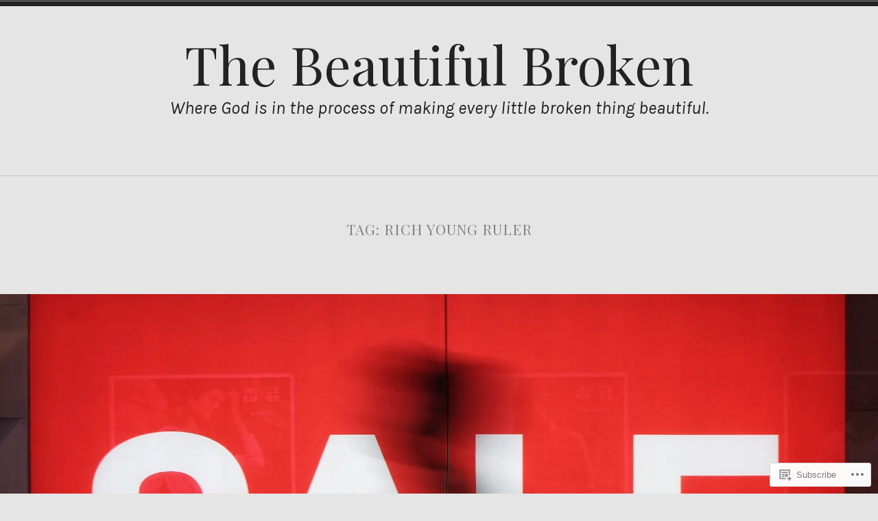

--- FILE ---
content_type: text/html; charset=UTF-8
request_url: https://meganelizabethmcfall.com/tag/rich-young-ruler/
body_size: 25034
content:
<!doctype html>
<html lang="en">
<head>
<meta charset="UTF-8">
<meta name="viewport" content="width=device-width, initial-scale=1">
<link rel="profile" href="http://gmpg.org/xfn/11">


<title>Rich young ruler &#8211; The Beautiful Broken</title>
<script type="text/javascript">
  WebFontConfig = {"google":{"families":["Playfair+Display:r:latin,latin-ext","Karla:r,i,b,bi:latin,latin-ext"]},"api_url":"https:\/\/fonts-api.wp.com\/css"};
  (function() {
    var wf = document.createElement('script');
    wf.src = '/wp-content/plugins/custom-fonts/js/webfont.js';
    wf.type = 'text/javascript';
    wf.async = 'true';
    var s = document.getElementsByTagName('script')[0];
    s.parentNode.insertBefore(wf, s);
	})();
</script><style id="jetpack-custom-fonts-css">.wf-active small{font-size:1.04em}.wf-active sub, .wf-active sup{font-size:0.975em}.wf-active code, .wf-active kbd, .wf-active samp, .wf-active tt, .wf-active var{font-family:"Karla",sans-serif;font-size:20.8px}.wf-active code, .wf-active kbd, .wf-active pre, .wf-active samp{font-family:"Karla",sans-serif;font-size:19.5px}.wf-active body, .wf-active button, .wf-active input, .wf-active select, .wf-active textarea{font-family:"Karla",sans-serif;font-size:20.8px}.wf-active .header-search .s, .wf-active .entry-meta, .wf-active .site-footer, .wf-active .main-navigation a, .wf-active .entry-footer, .wf-active .post-navigation a span, .wf-active .comment-actions, .wf-active .comment-navigation, .wf-active #wp-calendar tfoot a, .wf-active form, .wf-active input, .wf-active button, .wf-active .button, .wf-active input[type="button"], .wf-active input[type="reset"], .wf-active input[type="submit"], .wf-active #infinite-handle span{font-family:"Karla",sans-serif}.wf-active .main-navigation a{font-size:19.5px}.wf-active .menu-toggle{font-size:20.8px}.wf-active .menu-toggle .icon{font-size:26px}.wf-active .post-navigation a span{font-size:18.2px}.wf-active .comment-navigation a, .wf-active .posts-navigation a{font-size:18.2px}.wf-active .post-navigation a{font-family:"Karla",sans-serif;font-size:26px}.wf-active button, .wf-active .button, .wf-active input[type="button"], .wf-active input[type="reset"], .wf-active input[type="submit"]{font-size:18.2px}.wf-active .header-search .s{font-size:46.8px}.wf-active .site-footer{font-size:18.2px}.wf-active .widget, .wf-active .contact-info-area{font-size:18.2px}.wf-active .site-info{font-size:18.2px}.wf-active #wp-calendar tfoot a{font-size:18.2px}.wf-active #wp-calendar thead th{font-size:23.4px}.wf-active .search-form .search-field{font-size:23.4px}.wf-active .entry-meta, .wf-active .entry-meta a{font-size:15.6px}.wf-active .page-content, .wf-active .entry-content, .wf-active .entry-summary{font-size:23.4px}.wf-active .entry-footer{font-size:20.8px}.wf-active .comment-header span{font-size:16.9px}.wf-active .comment-content{font-size:23.4px}.wf-active .comment-actions a{font-size:18.2px}.wf-active form label, .wf-active .comment-respond .logged-in-as, .wf-active .comment-respond .comment-notes{font-size:18.2px}.wf-active .hero-area-wrapper{font-size:23.4px}@media only screen and (min-width: 600px){.wf-active .hero-area-wrapper{font-size:26px}}.wf-active .hero-area .button{font-size:20.8px}@media only screen and (min-width: 600px){.wf-active .hero-area .button{font-size:39px}}.wf-active #infinite-handle span{font-size:23.4px}@media only screen and (min-width: 600px){.wf-active #infinite-handle span{font-size:28.6px}}@media only screen and (min-width: 600px){.wf-active body, .wf-active button, .wf-active input, .wf-active select, .wf-active textarea{font-size:26px}}@media only screen and (min-width: 600px){.wf-active .page-content, .wf-active .entry-content, .wf-active .entry-summary{font-size:26px}}@media only screen and (min-width: 600px){.wf-active .entry-meta, .wf-active .entry-meta a{font-size:20.8px}}@media only screen and (min-width: 600px){.wf-active form label, .wf-active .comment-respond .logged-in-as, .wf-active .comment-respond .comment-notes{font-size:23.4px}}@media only screen and (min-width: 600px){.wf-active .widget{font-size:23.4px}}@media only screen and (min-width: 600px){.wf-active #inifnite-handle span{font-size:28.6px}}@media only screen and (min-width: 600px){.wf-active .comments-title, .wf-active .comment-reply-title{font-size:36.4px}}.wf-active .woocommerce-breadcrumb, .wf-active .woocommerce-result-count, .wf-active .woocommerce-ordering, .wf-active .woocommerce-ordering select, .wf-active table.shop_table_responsive, .wf-active .woocommerce-store-notice{font-family:"Karla",sans-serif}.wf-active ul.products li.product a.added_to_cart, .wf-active .woocommerce-checkout .checkout .payment_box p, .wf-active .woocommerce-checkout .checkout [for="payment_method_paypal"]>a{font-family:"Karla",sans-serif;font-size:18.2px}.wf-active .woocommerce-tabs ul.tabs li a{font-family:"Karla",sans-serif;font-size:18.2px}.wf-active ul.products li.product .price, .wf-active .single-product div.product .commentlist .comment-text .meta, .wf-active .woocommerce-breadcrumb, .wf-active .woocommerce-result-count, .wf-active .woocommerce-ordering, .wf-active .woocommerce-ordering select{font-family:"Karla",sans-serif;font-size:20.8px}.wf-active .onsale{font-family:"Karla",sans-serif}.wf-active .single-product div.product .entry-summary .price, .wf-active .single-product div.product .product_meta, .wf-active .woocommerce-pagination .page-numbers li, .wf-active .woocommerce.widget .amount, .wf-active .woocommerce.widget .reviewer, .wf-active .woocommerce.widget .total, .wf-active .woocommerce.widget .quantity{font-family:"Karla",sans-serif;font-size:20.8px}.wf-active .woocommerce-MyAccount-content address{font-family:"Karla",sans-serif}.wf-active .single-product div.product .reset_variations, .wf-active .single-product div.product .commentlist .comment-text .description{font-family:"Karla",sans-serif;font-size:19.5px}.wf-active .woocommerce-MyAccount-navigation a, .wf-active .site-header-cart .cart-contents{font-family:"Karla",sans-serif;font-size:16.9px}.wf-active .woocommerce.widget_product_search .woocommerce-product-search .search-field{font-size:23.4px}.wf-active h1, .wf-active h2, .wf-active h3, .wf-active h4, .wf-active h5, .wf-active h6{font-family:"Playfair Display",serif;font-weight:400;font-style:normal}.wf-active h1{font-size:52px;font-style:normal;font-weight:400}.wf-active h2{font-size:39px;font-style:normal;font-weight:400}.wf-active h3{font-size:32.5px;font-style:normal;font-weight:400}.wf-active h4{font-size:26px;font-style:normal;font-weight:400}.wf-active h5, .wf-active h6{font-size:19.5px;font-style:normal;font-weight:400}.wf-active .widget-title, .wf-active .archive .page-title, .wf-active .comment-header{font-family:"Playfair Display",serif;font-style:normal;font-weight:400}.wf-active .site-title{font-family:"Playfair Display",serif;font-size:52px;font-weight:400;font-style:normal}@media only screen and (min-width: 600px){.wf-active .site-title{font-size:78px;font-style:normal;font-weight:400}}.wf-active .widget-title{font-size:20.8px;font-style:normal;font-weight:400}.wf-active .entry-title{font-family:"Playfair Display",serif;font-size:52px;font-weight:400;font-style:normal}@media only screen and (min-width: 600px){.wf-active .entry-title{font-size:78px;font-style:normal;font-weight:400}}.wf-active .author-title{font-size:32.5px;font-style:normal;font-weight:400}.wf-active .archive .page-title, .wf-active .search .page-title, .wf-active .error404 .page-title{font-size:20.8px;font-weight:400;font-style:normal}.wf-active .comments-title, .wf-active .comment-reply-title{font-size:31.2px;font-weight:400;font-style:normal}.wf-active .hero-title-area{font-size:31.2px;font-style:normal;font-weight:400}@media only screen and (min-width: 600px){.wf-active .hero-title-area{font-size:52px;font-style:normal;font-weight:400}}.wf-active .single-product div.product .woocommerce-Reviews-title, .wf-active .single-product div.product .comment-reply-title, .wf-active .woocommerce-checkout .checkout [for="payment_method_paypal"], .wf-active .upsells.products>h2:first-of-type, .wf-active .related.products>h2:first-of-type{font-family:"Playfair Display",serif;font-weight:400;font-style:normal}.wf-active ul.products li.product .woocommerce-loop-product__title{font-size:26px;font-style:normal;font-weight:400}.wf-active .woocommerce-cart .cart_totals h2{font-size:28.6px;font-style:normal;font-weight:400}</style>
<meta name='robots' content='max-image-preview:large' />

<!-- Async WordPress.com Remote Login -->
<script id="wpcom_remote_login_js">
var wpcom_remote_login_extra_auth = '';
function wpcom_remote_login_remove_dom_node_id( element_id ) {
	var dom_node = document.getElementById( element_id );
	if ( dom_node ) { dom_node.parentNode.removeChild( dom_node ); }
}
function wpcom_remote_login_remove_dom_node_classes( class_name ) {
	var dom_nodes = document.querySelectorAll( '.' + class_name );
	for ( var i = 0; i < dom_nodes.length; i++ ) {
		dom_nodes[ i ].parentNode.removeChild( dom_nodes[ i ] );
	}
}
function wpcom_remote_login_final_cleanup() {
	wpcom_remote_login_remove_dom_node_classes( "wpcom_remote_login_msg" );
	wpcom_remote_login_remove_dom_node_id( "wpcom_remote_login_key" );
	wpcom_remote_login_remove_dom_node_id( "wpcom_remote_login_validate" );
	wpcom_remote_login_remove_dom_node_id( "wpcom_remote_login_js" );
	wpcom_remote_login_remove_dom_node_id( "wpcom_request_access_iframe" );
	wpcom_remote_login_remove_dom_node_id( "wpcom_request_access_styles" );
}

// Watch for messages back from the remote login
window.addEventListener( "message", function( e ) {
	if ( e.origin === "https://r-login.wordpress.com" ) {
		var data = {};
		try {
			data = JSON.parse( e.data );
		} catch( e ) {
			wpcom_remote_login_final_cleanup();
			return;
		}

		if ( data.msg === 'LOGIN' ) {
			// Clean up the login check iframe
			wpcom_remote_login_remove_dom_node_id( "wpcom_remote_login_key" );

			var id_regex = new RegExp( /^[0-9]+$/ );
			var token_regex = new RegExp( /^.*|.*|.*$/ );
			if (
				token_regex.test( data.token )
				&& id_regex.test( data.wpcomid )
			) {
				// We have everything we need to ask for a login
				var script = document.createElement( "script" );
				script.setAttribute( "id", "wpcom_remote_login_validate" );
				script.src = '/remote-login.php?wpcom_remote_login=validate'
					+ '&wpcomid=' + data.wpcomid
					+ '&token=' + encodeURIComponent( data.token )
					+ '&host=' + window.location.protocol
					+ '//' + window.location.hostname
					+ '&postid=2598'
					+ '&is_singular=';
				document.body.appendChild( script );
			}

			return;
		}

		// Safari ITP, not logged in, so redirect
		if ( data.msg === 'LOGIN-REDIRECT' ) {
			window.location = 'https://wordpress.com/log-in?redirect_to=' + window.location.href;
			return;
		}

		// Safari ITP, storage access failed, remove the request
		if ( data.msg === 'LOGIN-REMOVE' ) {
			var css_zap = 'html { -webkit-transition: margin-top 1s; transition: margin-top 1s; } /* 9001 */ html { margin-top: 0 !important; } * html body { margin-top: 0 !important; } @media screen and ( max-width: 782px ) { html { margin-top: 0 !important; } * html body { margin-top: 0 !important; } }';
			var style_zap = document.createElement( 'style' );
			style_zap.type = 'text/css';
			style_zap.appendChild( document.createTextNode( css_zap ) );
			document.body.appendChild( style_zap );

			var e = document.getElementById( 'wpcom_request_access_iframe' );
			e.parentNode.removeChild( e );

			document.cookie = 'wordpress_com_login_access=denied; path=/; max-age=31536000';

			return;
		}

		// Safari ITP
		if ( data.msg === 'REQUEST_ACCESS' ) {
			console.log( 'request access: safari' );

			// Check ITP iframe enable/disable knob
			if ( wpcom_remote_login_extra_auth !== 'safari_itp_iframe' ) {
				return;
			}

			// If we are in a "private window" there is no ITP.
			var private_window = false;
			try {
				var opendb = window.openDatabase( null, null, null, null );
			} catch( e ) {
				private_window = true;
			}

			if ( private_window ) {
				console.log( 'private window' );
				return;
			}

			var iframe = document.createElement( 'iframe' );
			iframe.id = 'wpcom_request_access_iframe';
			iframe.setAttribute( 'scrolling', 'no' );
			iframe.setAttribute( 'sandbox', 'allow-storage-access-by-user-activation allow-scripts allow-same-origin allow-top-navigation-by-user-activation' );
			iframe.src = 'https://r-login.wordpress.com/remote-login.php?wpcom_remote_login=request_access&origin=' + encodeURIComponent( data.origin ) + '&wpcomid=' + encodeURIComponent( data.wpcomid );

			var css = 'html { -webkit-transition: margin-top 1s; transition: margin-top 1s; } /* 9001 */ html { margin-top: 46px !important; } * html body { margin-top: 46px !important; } @media screen and ( max-width: 660px ) { html { margin-top: 71px !important; } * html body { margin-top: 71px !important; } #wpcom_request_access_iframe { display: block; height: 71px !important; } } #wpcom_request_access_iframe { border: 0px; height: 46px; position: fixed; top: 0; left: 0; width: 100%; min-width: 100%; z-index: 99999; background: #23282d; } ';

			var style = document.createElement( 'style' );
			style.type = 'text/css';
			style.id = 'wpcom_request_access_styles';
			style.appendChild( document.createTextNode( css ) );
			document.body.appendChild( style );

			document.body.appendChild( iframe );
		}

		if ( data.msg === 'DONE' ) {
			wpcom_remote_login_final_cleanup();
		}
	}
}, false );

// Inject the remote login iframe after the page has had a chance to load
// more critical resources
window.addEventListener( "DOMContentLoaded", function( e ) {
	var iframe = document.createElement( "iframe" );
	iframe.style.display = "none";
	iframe.setAttribute( "scrolling", "no" );
	iframe.setAttribute( "id", "wpcom_remote_login_key" );
	iframe.src = "https://r-login.wordpress.com/remote-login.php"
		+ "?wpcom_remote_login=key"
		+ "&origin=aHR0cHM6Ly9tZWdhbmVsaXphYmV0aG1jZmFsbC5jb20%3D"
		+ "&wpcomid=64084942"
		+ "&time=" + Math.floor( Date.now() / 1000 );
	document.body.appendChild( iframe );
}, false );
</script>
<link rel='dns-prefetch' href='//s0.wp.com' />
<link rel="alternate" type="application/rss+xml" title="The Beautiful Broken &raquo; Feed" href="https://meganelizabethmcfall.com/feed/" />
<link rel="alternate" type="application/rss+xml" title="The Beautiful Broken &raquo; Comments Feed" href="https://meganelizabethmcfall.com/comments/feed/" />
<link rel="alternate" type="application/rss+xml" title="The Beautiful Broken &raquo; Rich young ruler Tag Feed" href="https://meganelizabethmcfall.com/tag/rich-young-ruler/feed/" />
	<script type="text/javascript">
		/* <![CDATA[ */
		function addLoadEvent(func) {
			var oldonload = window.onload;
			if (typeof window.onload != 'function') {
				window.onload = func;
			} else {
				window.onload = function () {
					oldonload();
					func();
				}
			}
		}
		/* ]]> */
	</script>
	<style id='wp-emoji-styles-inline-css'>

	img.wp-smiley, img.emoji {
		display: inline !important;
		border: none !important;
		box-shadow: none !important;
		height: 1em !important;
		width: 1em !important;
		margin: 0 0.07em !important;
		vertical-align: -0.1em !important;
		background: none !important;
		padding: 0 !important;
	}
/*# sourceURL=wp-emoji-styles-inline-css */
</style>
<link crossorigin='anonymous' rel='stylesheet' id='all-css-2-1' href='/wp-content/plugins/gutenberg-core/v22.2.0/build/styles/block-library/style.css?m=1764855221i&cssminify=yes' type='text/css' media='all' />
<style id='wp-block-library-inline-css'>
.has-text-align-justify {
	text-align:justify;
}
.has-text-align-justify{text-align:justify;}

/*# sourceURL=wp-block-library-inline-css */
</style><style id='global-styles-inline-css'>
:root{--wp--preset--aspect-ratio--square: 1;--wp--preset--aspect-ratio--4-3: 4/3;--wp--preset--aspect-ratio--3-4: 3/4;--wp--preset--aspect-ratio--3-2: 3/2;--wp--preset--aspect-ratio--2-3: 2/3;--wp--preset--aspect-ratio--16-9: 16/9;--wp--preset--aspect-ratio--9-16: 9/16;--wp--preset--color--black: #000000;--wp--preset--color--cyan-bluish-gray: #abb8c3;--wp--preset--color--white: #fff;--wp--preset--color--pale-pink: #f78da7;--wp--preset--color--vivid-red: #cf2e2e;--wp--preset--color--luminous-vivid-orange: #ff6900;--wp--preset--color--luminous-vivid-amber: #fcb900;--wp--preset--color--light-green-cyan: #7bdcb5;--wp--preset--color--vivid-green-cyan: #00d084;--wp--preset--color--pale-cyan-blue: #8ed1fc;--wp--preset--color--vivid-cyan-blue: #0693e3;--wp--preset--color--vivid-purple: #9b51e0;--wp--preset--color--dark-gray: #222;--wp--preset--color--light-gray: #666666;--wp--preset--color--red: #ca2017;--wp--preset--gradient--vivid-cyan-blue-to-vivid-purple: linear-gradient(135deg,rgb(6,147,227) 0%,rgb(155,81,224) 100%);--wp--preset--gradient--light-green-cyan-to-vivid-green-cyan: linear-gradient(135deg,rgb(122,220,180) 0%,rgb(0,208,130) 100%);--wp--preset--gradient--luminous-vivid-amber-to-luminous-vivid-orange: linear-gradient(135deg,rgb(252,185,0) 0%,rgb(255,105,0) 100%);--wp--preset--gradient--luminous-vivid-orange-to-vivid-red: linear-gradient(135deg,rgb(255,105,0) 0%,rgb(207,46,46) 100%);--wp--preset--gradient--very-light-gray-to-cyan-bluish-gray: linear-gradient(135deg,rgb(238,238,238) 0%,rgb(169,184,195) 100%);--wp--preset--gradient--cool-to-warm-spectrum: linear-gradient(135deg,rgb(74,234,220) 0%,rgb(151,120,209) 20%,rgb(207,42,186) 40%,rgb(238,44,130) 60%,rgb(251,105,98) 80%,rgb(254,248,76) 100%);--wp--preset--gradient--blush-light-purple: linear-gradient(135deg,rgb(255,206,236) 0%,rgb(152,150,240) 100%);--wp--preset--gradient--blush-bordeaux: linear-gradient(135deg,rgb(254,205,165) 0%,rgb(254,45,45) 50%,rgb(107,0,62) 100%);--wp--preset--gradient--luminous-dusk: linear-gradient(135deg,rgb(255,203,112) 0%,rgb(199,81,192) 50%,rgb(65,88,208) 100%);--wp--preset--gradient--pale-ocean: linear-gradient(135deg,rgb(255,245,203) 0%,rgb(182,227,212) 50%,rgb(51,167,181) 100%);--wp--preset--gradient--electric-grass: linear-gradient(135deg,rgb(202,248,128) 0%,rgb(113,206,126) 100%);--wp--preset--gradient--midnight: linear-gradient(135deg,rgb(2,3,129) 0%,rgb(40,116,252) 100%);--wp--preset--font-size--small: 13px;--wp--preset--font-size--medium: 20px;--wp--preset--font-size--large: 36px;--wp--preset--font-size--x-large: 42px;--wp--preset--font-family--albert-sans: 'Albert Sans', sans-serif;--wp--preset--font-family--alegreya: Alegreya, serif;--wp--preset--font-family--arvo: Arvo, serif;--wp--preset--font-family--bodoni-moda: 'Bodoni Moda', serif;--wp--preset--font-family--bricolage-grotesque: 'Bricolage Grotesque', sans-serif;--wp--preset--font-family--cabin: Cabin, sans-serif;--wp--preset--font-family--chivo: Chivo, sans-serif;--wp--preset--font-family--commissioner: Commissioner, sans-serif;--wp--preset--font-family--cormorant: Cormorant, serif;--wp--preset--font-family--courier-prime: 'Courier Prime', monospace;--wp--preset--font-family--crimson-pro: 'Crimson Pro', serif;--wp--preset--font-family--dm-mono: 'DM Mono', monospace;--wp--preset--font-family--dm-sans: 'DM Sans', sans-serif;--wp--preset--font-family--dm-serif-display: 'DM Serif Display', serif;--wp--preset--font-family--domine: Domine, serif;--wp--preset--font-family--eb-garamond: 'EB Garamond', serif;--wp--preset--font-family--epilogue: Epilogue, sans-serif;--wp--preset--font-family--fahkwang: Fahkwang, sans-serif;--wp--preset--font-family--figtree: Figtree, sans-serif;--wp--preset--font-family--fira-sans: 'Fira Sans', sans-serif;--wp--preset--font-family--fjalla-one: 'Fjalla One', sans-serif;--wp--preset--font-family--fraunces: Fraunces, serif;--wp--preset--font-family--gabarito: Gabarito, system-ui;--wp--preset--font-family--ibm-plex-mono: 'IBM Plex Mono', monospace;--wp--preset--font-family--ibm-plex-sans: 'IBM Plex Sans', sans-serif;--wp--preset--font-family--ibarra-real-nova: 'Ibarra Real Nova', serif;--wp--preset--font-family--instrument-serif: 'Instrument Serif', serif;--wp--preset--font-family--inter: Inter, sans-serif;--wp--preset--font-family--josefin-sans: 'Josefin Sans', sans-serif;--wp--preset--font-family--jost: Jost, sans-serif;--wp--preset--font-family--libre-baskerville: 'Libre Baskerville', serif;--wp--preset--font-family--libre-franklin: 'Libre Franklin', sans-serif;--wp--preset--font-family--literata: Literata, serif;--wp--preset--font-family--lora: Lora, serif;--wp--preset--font-family--merriweather: Merriweather, serif;--wp--preset--font-family--montserrat: Montserrat, sans-serif;--wp--preset--font-family--newsreader: Newsreader, serif;--wp--preset--font-family--noto-sans-mono: 'Noto Sans Mono', sans-serif;--wp--preset--font-family--nunito: Nunito, sans-serif;--wp--preset--font-family--open-sans: 'Open Sans', sans-serif;--wp--preset--font-family--overpass: Overpass, sans-serif;--wp--preset--font-family--pt-serif: 'PT Serif', serif;--wp--preset--font-family--petrona: Petrona, serif;--wp--preset--font-family--piazzolla: Piazzolla, serif;--wp--preset--font-family--playfair-display: 'Playfair Display', serif;--wp--preset--font-family--plus-jakarta-sans: 'Plus Jakarta Sans', sans-serif;--wp--preset--font-family--poppins: Poppins, sans-serif;--wp--preset--font-family--raleway: Raleway, sans-serif;--wp--preset--font-family--roboto: Roboto, sans-serif;--wp--preset--font-family--roboto-slab: 'Roboto Slab', serif;--wp--preset--font-family--rubik: Rubik, sans-serif;--wp--preset--font-family--rufina: Rufina, serif;--wp--preset--font-family--sora: Sora, sans-serif;--wp--preset--font-family--source-sans-3: 'Source Sans 3', sans-serif;--wp--preset--font-family--source-serif-4: 'Source Serif 4', serif;--wp--preset--font-family--space-mono: 'Space Mono', monospace;--wp--preset--font-family--syne: Syne, sans-serif;--wp--preset--font-family--texturina: Texturina, serif;--wp--preset--font-family--urbanist: Urbanist, sans-serif;--wp--preset--font-family--work-sans: 'Work Sans', sans-serif;--wp--preset--spacing--20: 0.44rem;--wp--preset--spacing--30: 0.67rem;--wp--preset--spacing--40: 1rem;--wp--preset--spacing--50: 1.5rem;--wp--preset--spacing--60: 2.25rem;--wp--preset--spacing--70: 3.38rem;--wp--preset--spacing--80: 5.06rem;--wp--preset--shadow--natural: 6px 6px 9px rgba(0, 0, 0, 0.2);--wp--preset--shadow--deep: 12px 12px 50px rgba(0, 0, 0, 0.4);--wp--preset--shadow--sharp: 6px 6px 0px rgba(0, 0, 0, 0.2);--wp--preset--shadow--outlined: 6px 6px 0px -3px rgb(255, 255, 255), 6px 6px rgb(0, 0, 0);--wp--preset--shadow--crisp: 6px 6px 0px rgb(0, 0, 0);}:where(.is-layout-flex){gap: 0.5em;}:where(.is-layout-grid){gap: 0.5em;}body .is-layout-flex{display: flex;}.is-layout-flex{flex-wrap: wrap;align-items: center;}.is-layout-flex > :is(*, div){margin: 0;}body .is-layout-grid{display: grid;}.is-layout-grid > :is(*, div){margin: 0;}:where(.wp-block-columns.is-layout-flex){gap: 2em;}:where(.wp-block-columns.is-layout-grid){gap: 2em;}:where(.wp-block-post-template.is-layout-flex){gap: 1.25em;}:where(.wp-block-post-template.is-layout-grid){gap: 1.25em;}.has-black-color{color: var(--wp--preset--color--black) !important;}.has-cyan-bluish-gray-color{color: var(--wp--preset--color--cyan-bluish-gray) !important;}.has-white-color{color: var(--wp--preset--color--white) !important;}.has-pale-pink-color{color: var(--wp--preset--color--pale-pink) !important;}.has-vivid-red-color{color: var(--wp--preset--color--vivid-red) !important;}.has-luminous-vivid-orange-color{color: var(--wp--preset--color--luminous-vivid-orange) !important;}.has-luminous-vivid-amber-color{color: var(--wp--preset--color--luminous-vivid-amber) !important;}.has-light-green-cyan-color{color: var(--wp--preset--color--light-green-cyan) !important;}.has-vivid-green-cyan-color{color: var(--wp--preset--color--vivid-green-cyan) !important;}.has-pale-cyan-blue-color{color: var(--wp--preset--color--pale-cyan-blue) !important;}.has-vivid-cyan-blue-color{color: var(--wp--preset--color--vivid-cyan-blue) !important;}.has-vivid-purple-color{color: var(--wp--preset--color--vivid-purple) !important;}.has-black-background-color{background-color: var(--wp--preset--color--black) !important;}.has-cyan-bluish-gray-background-color{background-color: var(--wp--preset--color--cyan-bluish-gray) !important;}.has-white-background-color{background-color: var(--wp--preset--color--white) !important;}.has-pale-pink-background-color{background-color: var(--wp--preset--color--pale-pink) !important;}.has-vivid-red-background-color{background-color: var(--wp--preset--color--vivid-red) !important;}.has-luminous-vivid-orange-background-color{background-color: var(--wp--preset--color--luminous-vivid-orange) !important;}.has-luminous-vivid-amber-background-color{background-color: var(--wp--preset--color--luminous-vivid-amber) !important;}.has-light-green-cyan-background-color{background-color: var(--wp--preset--color--light-green-cyan) !important;}.has-vivid-green-cyan-background-color{background-color: var(--wp--preset--color--vivid-green-cyan) !important;}.has-pale-cyan-blue-background-color{background-color: var(--wp--preset--color--pale-cyan-blue) !important;}.has-vivid-cyan-blue-background-color{background-color: var(--wp--preset--color--vivid-cyan-blue) !important;}.has-vivid-purple-background-color{background-color: var(--wp--preset--color--vivid-purple) !important;}.has-black-border-color{border-color: var(--wp--preset--color--black) !important;}.has-cyan-bluish-gray-border-color{border-color: var(--wp--preset--color--cyan-bluish-gray) !important;}.has-white-border-color{border-color: var(--wp--preset--color--white) !important;}.has-pale-pink-border-color{border-color: var(--wp--preset--color--pale-pink) !important;}.has-vivid-red-border-color{border-color: var(--wp--preset--color--vivid-red) !important;}.has-luminous-vivid-orange-border-color{border-color: var(--wp--preset--color--luminous-vivid-orange) !important;}.has-luminous-vivid-amber-border-color{border-color: var(--wp--preset--color--luminous-vivid-amber) !important;}.has-light-green-cyan-border-color{border-color: var(--wp--preset--color--light-green-cyan) !important;}.has-vivid-green-cyan-border-color{border-color: var(--wp--preset--color--vivid-green-cyan) !important;}.has-pale-cyan-blue-border-color{border-color: var(--wp--preset--color--pale-cyan-blue) !important;}.has-vivid-cyan-blue-border-color{border-color: var(--wp--preset--color--vivid-cyan-blue) !important;}.has-vivid-purple-border-color{border-color: var(--wp--preset--color--vivid-purple) !important;}.has-vivid-cyan-blue-to-vivid-purple-gradient-background{background: var(--wp--preset--gradient--vivid-cyan-blue-to-vivid-purple) !important;}.has-light-green-cyan-to-vivid-green-cyan-gradient-background{background: var(--wp--preset--gradient--light-green-cyan-to-vivid-green-cyan) !important;}.has-luminous-vivid-amber-to-luminous-vivid-orange-gradient-background{background: var(--wp--preset--gradient--luminous-vivid-amber-to-luminous-vivid-orange) !important;}.has-luminous-vivid-orange-to-vivid-red-gradient-background{background: var(--wp--preset--gradient--luminous-vivid-orange-to-vivid-red) !important;}.has-very-light-gray-to-cyan-bluish-gray-gradient-background{background: var(--wp--preset--gradient--very-light-gray-to-cyan-bluish-gray) !important;}.has-cool-to-warm-spectrum-gradient-background{background: var(--wp--preset--gradient--cool-to-warm-spectrum) !important;}.has-blush-light-purple-gradient-background{background: var(--wp--preset--gradient--blush-light-purple) !important;}.has-blush-bordeaux-gradient-background{background: var(--wp--preset--gradient--blush-bordeaux) !important;}.has-luminous-dusk-gradient-background{background: var(--wp--preset--gradient--luminous-dusk) !important;}.has-pale-ocean-gradient-background{background: var(--wp--preset--gradient--pale-ocean) !important;}.has-electric-grass-gradient-background{background: var(--wp--preset--gradient--electric-grass) !important;}.has-midnight-gradient-background{background: var(--wp--preset--gradient--midnight) !important;}.has-small-font-size{font-size: var(--wp--preset--font-size--small) !important;}.has-medium-font-size{font-size: var(--wp--preset--font-size--medium) !important;}.has-large-font-size{font-size: var(--wp--preset--font-size--large) !important;}.has-x-large-font-size{font-size: var(--wp--preset--font-size--x-large) !important;}.has-albert-sans-font-family{font-family: var(--wp--preset--font-family--albert-sans) !important;}.has-alegreya-font-family{font-family: var(--wp--preset--font-family--alegreya) !important;}.has-arvo-font-family{font-family: var(--wp--preset--font-family--arvo) !important;}.has-bodoni-moda-font-family{font-family: var(--wp--preset--font-family--bodoni-moda) !important;}.has-bricolage-grotesque-font-family{font-family: var(--wp--preset--font-family--bricolage-grotesque) !important;}.has-cabin-font-family{font-family: var(--wp--preset--font-family--cabin) !important;}.has-chivo-font-family{font-family: var(--wp--preset--font-family--chivo) !important;}.has-commissioner-font-family{font-family: var(--wp--preset--font-family--commissioner) !important;}.has-cormorant-font-family{font-family: var(--wp--preset--font-family--cormorant) !important;}.has-courier-prime-font-family{font-family: var(--wp--preset--font-family--courier-prime) !important;}.has-crimson-pro-font-family{font-family: var(--wp--preset--font-family--crimson-pro) !important;}.has-dm-mono-font-family{font-family: var(--wp--preset--font-family--dm-mono) !important;}.has-dm-sans-font-family{font-family: var(--wp--preset--font-family--dm-sans) !important;}.has-dm-serif-display-font-family{font-family: var(--wp--preset--font-family--dm-serif-display) !important;}.has-domine-font-family{font-family: var(--wp--preset--font-family--domine) !important;}.has-eb-garamond-font-family{font-family: var(--wp--preset--font-family--eb-garamond) !important;}.has-epilogue-font-family{font-family: var(--wp--preset--font-family--epilogue) !important;}.has-fahkwang-font-family{font-family: var(--wp--preset--font-family--fahkwang) !important;}.has-figtree-font-family{font-family: var(--wp--preset--font-family--figtree) !important;}.has-fira-sans-font-family{font-family: var(--wp--preset--font-family--fira-sans) !important;}.has-fjalla-one-font-family{font-family: var(--wp--preset--font-family--fjalla-one) !important;}.has-fraunces-font-family{font-family: var(--wp--preset--font-family--fraunces) !important;}.has-gabarito-font-family{font-family: var(--wp--preset--font-family--gabarito) !important;}.has-ibm-plex-mono-font-family{font-family: var(--wp--preset--font-family--ibm-plex-mono) !important;}.has-ibm-plex-sans-font-family{font-family: var(--wp--preset--font-family--ibm-plex-sans) !important;}.has-ibarra-real-nova-font-family{font-family: var(--wp--preset--font-family--ibarra-real-nova) !important;}.has-instrument-serif-font-family{font-family: var(--wp--preset--font-family--instrument-serif) !important;}.has-inter-font-family{font-family: var(--wp--preset--font-family--inter) !important;}.has-josefin-sans-font-family{font-family: var(--wp--preset--font-family--josefin-sans) !important;}.has-jost-font-family{font-family: var(--wp--preset--font-family--jost) !important;}.has-libre-baskerville-font-family{font-family: var(--wp--preset--font-family--libre-baskerville) !important;}.has-libre-franklin-font-family{font-family: var(--wp--preset--font-family--libre-franklin) !important;}.has-literata-font-family{font-family: var(--wp--preset--font-family--literata) !important;}.has-lora-font-family{font-family: var(--wp--preset--font-family--lora) !important;}.has-merriweather-font-family{font-family: var(--wp--preset--font-family--merriweather) !important;}.has-montserrat-font-family{font-family: var(--wp--preset--font-family--montserrat) !important;}.has-newsreader-font-family{font-family: var(--wp--preset--font-family--newsreader) !important;}.has-noto-sans-mono-font-family{font-family: var(--wp--preset--font-family--noto-sans-mono) !important;}.has-nunito-font-family{font-family: var(--wp--preset--font-family--nunito) !important;}.has-open-sans-font-family{font-family: var(--wp--preset--font-family--open-sans) !important;}.has-overpass-font-family{font-family: var(--wp--preset--font-family--overpass) !important;}.has-pt-serif-font-family{font-family: var(--wp--preset--font-family--pt-serif) !important;}.has-petrona-font-family{font-family: var(--wp--preset--font-family--petrona) !important;}.has-piazzolla-font-family{font-family: var(--wp--preset--font-family--piazzolla) !important;}.has-playfair-display-font-family{font-family: var(--wp--preset--font-family--playfair-display) !important;}.has-plus-jakarta-sans-font-family{font-family: var(--wp--preset--font-family--plus-jakarta-sans) !important;}.has-poppins-font-family{font-family: var(--wp--preset--font-family--poppins) !important;}.has-raleway-font-family{font-family: var(--wp--preset--font-family--raleway) !important;}.has-roboto-font-family{font-family: var(--wp--preset--font-family--roboto) !important;}.has-roboto-slab-font-family{font-family: var(--wp--preset--font-family--roboto-slab) !important;}.has-rubik-font-family{font-family: var(--wp--preset--font-family--rubik) !important;}.has-rufina-font-family{font-family: var(--wp--preset--font-family--rufina) !important;}.has-sora-font-family{font-family: var(--wp--preset--font-family--sora) !important;}.has-source-sans-3-font-family{font-family: var(--wp--preset--font-family--source-sans-3) !important;}.has-source-serif-4-font-family{font-family: var(--wp--preset--font-family--source-serif-4) !important;}.has-space-mono-font-family{font-family: var(--wp--preset--font-family--space-mono) !important;}.has-syne-font-family{font-family: var(--wp--preset--font-family--syne) !important;}.has-texturina-font-family{font-family: var(--wp--preset--font-family--texturina) !important;}.has-urbanist-font-family{font-family: var(--wp--preset--font-family--urbanist) !important;}.has-work-sans-font-family{font-family: var(--wp--preset--font-family--work-sans) !important;}
/*# sourceURL=global-styles-inline-css */
</style>

<style id='classic-theme-styles-inline-css'>
/*! This file is auto-generated */
.wp-block-button__link{color:#fff;background-color:#32373c;border-radius:9999px;box-shadow:none;text-decoration:none;padding:calc(.667em + 2px) calc(1.333em + 2px);font-size:1.125em}.wp-block-file__button{background:#32373c;color:#fff;text-decoration:none}
/*# sourceURL=/wp-includes/css/classic-themes.min.css */
</style>
<link crossorigin='anonymous' rel='stylesheet' id='all-css-4-1' href='/_static/??[base64]/GE2Ww1Vqvi/88dSZ1Pul3usS4lnvQRBE0r1k9/Shg9Ibzir6F1/apbx9fuq7v3j8BmaLQxA==&cssminify=yes' type='text/css' media='all' />
<style id='radcliffe-2-style-inline-css'>
.hero-area:before { opacity: 0.4; }
.cat-links, .tags-links { clip: rect(1px, 1px, 1px, 1px); height: 1px; position: absolute; overflow: hidden; width: 1px; }
/*# sourceURL=radcliffe-2-style-inline-css */
</style>
<style id='jetpack-global-styles-frontend-style-inline-css'>
:root { --font-headings: unset; --font-base: unset; --font-headings-default: -apple-system,BlinkMacSystemFont,"Segoe UI",Roboto,Oxygen-Sans,Ubuntu,Cantarell,"Helvetica Neue",sans-serif; --font-base-default: -apple-system,BlinkMacSystemFont,"Segoe UI",Roboto,Oxygen-Sans,Ubuntu,Cantarell,"Helvetica Neue",sans-serif;}
/*# sourceURL=jetpack-global-styles-frontend-style-inline-css */
</style>
<link crossorigin='anonymous' rel='stylesheet' id='all-css-6-1' href='/_static/??-eJyNjEEOgkAMRS9kbdAxwYXxLMAMpaYzJbZkrg8kLAwrd+8n7z+sMwxaPBVHn1JOhlNAEu07uQ5mF/wR8gKzLMTFsHKk5IabcjDQlyN0JYKw+T/fXpQMGEYV0Xqae+CdX014PENo29v9swJiAz5G&cssminify=yes' type='text/css' media='all' />
<script type="text/javascript" id="wpcom-actionbar-placeholder-js-extra">
/* <![CDATA[ */
var actionbardata = {"siteID":"64084942","postID":"0","siteURL":"https://meganelizabethmcfall.com","xhrURL":"https://meganelizabethmcfall.com/wp-admin/admin-ajax.php","nonce":"dd4b6dffe1","isLoggedIn":"","statusMessage":"","subsEmailDefault":"instantly","proxyScriptUrl":"https://s0.wp.com/wp-content/js/wpcom-proxy-request.js?m=1513050504i&amp;ver=20211021","i18n":{"followedText":"New posts from this site will now appear in your \u003Ca href=\"https://wordpress.com/reader\"\u003EReader\u003C/a\u003E","foldBar":"Collapse this bar","unfoldBar":"Expand this bar","shortLinkCopied":"Shortlink copied to clipboard."}};
//# sourceURL=wpcom-actionbar-placeholder-js-extra
/* ]]> */
</script>
<script type="text/javascript" id="jetpack-mu-wpcom-settings-js-before">
/* <![CDATA[ */
var JETPACK_MU_WPCOM_SETTINGS = {"assetsUrl":"https://s0.wp.com/wp-content/mu-plugins/jetpack-mu-wpcom-plugin/sun/jetpack_vendor/automattic/jetpack-mu-wpcom/src/build/"};
//# sourceURL=jetpack-mu-wpcom-settings-js-before
/* ]]> */
</script>
<script crossorigin='anonymous' type='text/javascript'  src='/_static/??-eJyFjUsOwjAMRC+EGyGkBhaIs9DWRI7yI7YJvT0tH4kVrGZG80ZjWoExJ8EkxrOpQaDUfJ87zxuzdJTGoBPyWvqrYp3f0kVKfyGI5OpZ8Bv+vEWFEtRRYsM68FipCOUlXXIIuf3AG00O5fn2sjBoLHAjXFeneNza3d72vT1Y/wA0VlNH'></script>
<script type="text/javascript" id="rlt-proxy-js-after">
/* <![CDATA[ */
	rltInitialize( {"token":null,"iframeOrigins":["https:\/\/widgets.wp.com"]} );
//# sourceURL=rlt-proxy-js-after
/* ]]> */
</script>
<link rel="EditURI" type="application/rsd+xml" title="RSD" href="https://meganelizabethmcfall.wordpress.com/xmlrpc.php?rsd" />
<meta name="generator" content="WordPress.com" />

<!-- Jetpack Open Graph Tags -->
<meta property="og:type" content="website" />
<meta property="og:title" content="Rich young ruler &#8211; The Beautiful Broken" />
<meta property="og:url" content="https://meganelizabethmcfall.com/tag/rich-young-ruler/" />
<meta property="og:site_name" content="The Beautiful Broken" />
<meta property="og:image" content="https://meganelizabethmcfall.com/wp-content/uploads/2017/07/cropped-img_9189.jpg?w=200" />
<meta property="og:image:width" content="200" />
<meta property="og:image:height" content="200" />
<meta property="og:image:alt" content="" />
<meta property="og:locale" content="en_US" />
<meta name="twitter:creator" content="@jordansmcfallgm" />
<meta name="twitter:site" content="@jordansmcfallgm" />

<!-- End Jetpack Open Graph Tags -->
<link rel='openid.server' href='https://meganelizabethmcfall.com/?openidserver=1' />
<link rel='openid.delegate' href='https://meganelizabethmcfall.com/' />
<link rel="search" type="application/opensearchdescription+xml" href="https://meganelizabethmcfall.com/osd.xml" title="The Beautiful Broken" />
<link rel="search" type="application/opensearchdescription+xml" href="https://s1.wp.com/opensearch.xml" title="WordPress.com" />
<meta name="theme-color" content="#e5e5e5" />
		<style type="text/css">
			.recentcomments a {
				display: inline !important;
				padding: 0 !important;
				margin: 0 !important;
			}

			table.recentcommentsavatartop img.avatar, table.recentcommentsavatarend img.avatar {
				border: 0px;
				margin: 0;
			}

			table.recentcommentsavatartop a, table.recentcommentsavatarend a {
				border: 0px !important;
				background-color: transparent !important;
			}

			td.recentcommentsavatarend, td.recentcommentsavatartop {
				padding: 0px 0px 1px 0px;
				margin: 0px;
			}

			td.recentcommentstextend {
				border: none !important;
				padding: 0px 0px 2px 10px;
			}

			.rtl td.recentcommentstextend {
				padding: 0px 10px 2px 0px;
			}

			td.recentcommentstexttop {
				border: none;
				padding: 0px 0px 0px 10px;
			}

			.rtl td.recentcommentstexttop {
				padding: 0px 10px 0px 0px;
			}
		</style>
		<meta name="description" content="Posts about Rich young ruler written by meganelizabethmcfall" />
<style type="text/css" id="custom-background-css">
body.custom-background { background-color: #e5e5e5; }
</style>
	<style type="text/css" id="custom-colors-css">
.style-pack-vintage .comment-wrapper,
.style-pack-vintage .pingback,
.style-pack-vintage .trackback {
	background-color: transparent;
}

.style-pack-colorful.archive article:nth-of-type(3n+1) .entry-header,
.style-pack-colorful.blog article:nth-of-type(3n+1) .entry-header,
.style-pack-colorful.search-results article:nth-of-type(3n+1) .entry-header,
.style-pack-colorful.archive article:nth-of-type(3n+2) .entry-header,
.style-pack-colorful.blog article:nth-of-type(3n+2) .entry-header,
.style-pack-colorful.search-results article:nth-of-type(3n+2) .entry-header,
.style-pack-colorful.archive article:nth-of-type(3n+3) .entry-header,
.style-pack-colorful.blog article:nth-of-type(3n+3) .entry-header,
.style-pack-colorful.search-results article:nth-of-type(3n+3) .entry-header {
	background-color: rgba( 0, 0, 0, 0.35 );
}

.style-pack-colorful.archive article:nth-of-type(3n+1) .entry-header:hover,
.style-pack-colorful.blog article:nth-of-type(3n+1) .entry-header:hover,
.style-pack-colorful.search-results article:nth-of-type(3n+1) .entry-header:hover,
.style-pack-colorful.archive article:nth-of-type(3n+2) .entry-header:hover,
.style-pack-colorful.blog article:nth-of-type(3n+2) .entry-header:hover,
.style-pack-colorful.search-results article:nth-of-type(3n+2) .entry-header:hover,
.style-pack-colorful.archive article:nth-of-type(3n+3) .entry-header:hover,
.style-pack-colorful.blog article:nth-of-type(3n+3) .entry-header:hover,
.style-pack-colorful.search-results article:nth-of-type(3n+3) .entry-header:hover {
	background-color: rgba( 0, 0, 0, 0.75 );
}

.style-pack-colorful .hero-area-button .button {
	background-color: #fff;
	box-shadow: 0 5px 0 0 #ccc;
}

.style-pack-colorful .hero-area-button .button:hover {
	background-color: #fff;
	box-shadow: 0 10px 0 0 #ccc;
}

.style-pack-colorful .hero-area-button .button:focus,
.style-pack-colorful .hero-area-button .button:active {
	background-color: #fff;
	box-shadow: 0 0 0 0 #ccc;
}

@media screen and (max-width: 768px) {
	.site-header .main-navigation.toggled ul ul {
		background-color: transparent;
		border-top: 0;
	}

	.site-header .main-navigation li.current-menu-item > a {
		background-color: transparent;
		color: #666;
	}

	.site-header .main-navigation li.current-menu-item > a {
		color: inherit;
	}

	.style-pack-vintage.single-post article,
	.style-pack-vintage.page article {
		background-color: none;
		border: 0;
	}
}

@media screen and (min-width: 768px) {
	.main-navigation .sub-menu a,
	.main-navigation .sub-menu a:visited {
		color: #fff;
	}
}

#infinite-handle span,
			#wp-calendar tfoot a,
			.comment-navigation a,
			.entry-footer a,
			.entry-footer a:visited,
			.entry-meta,
			.entry-meta a,
			.entry-meta a:visited,
			.post-navigation a,
			.post-navigation a span,
			.posts-navigation a,
			.comment-header cite,
			.comment-header span a { color: #828282;}
.blog .entry-title a,
			.blog .entry-title a:visited,
			.search .entry-title a,
			.search .entry-title a:visited,
			.archive .entry-title a,
			.archive .entry-title a:visited { color: #ffffff;}
.main-navigation li:hover > a,
			.main-navigation li.focus > a,
			.main-navigation ul li.current-menu-item > a,
			button:hover { color: #FFFFFF;}
a:hover + .dropdown-toggle,
			a:focus + .dropdown-toggle,
			.dropdown-toggle:hover,
			.dropdown-toggle:focus,
			.main-navigation.toggled li a:hover,
			.main-navigation.toggled li a:focus,
			.main-navigation.toggled li a:active,
			.main-navigation.toggled li:hover > a,
			.main-navigation.toggled li.focus > a { color: #FFFFFF;}
.cat-links .icon,
			.tags-links .icon,
			.edit-link .icon { fill: #5E5E5E;}
.style-pack-colorful .comments-title,
		.style-pack-colorful .comment-reply-title { color: #5E5E5E;}
.woocommerce a.button { color: #FFFFFF;}
.woocommerce a.button:hover,
			.woocommerce-page .site-header-cart:hover .count,
			.woocommerce-page .site-header-cart.focus .count,
			.woocommerce-page .site-header-cart li.is-active a,
			.woocommerce-page .site-header-cart ul ul a,
			.woocommerce-page .site-header-cart:hover>li>a,
			.woocommerce-page .site-header-cart.focus>li>a,
			.woocommerce-page .site-header-cart>li:hover>a,
			.woocommerce-page .site-header-cart>li.focus>a,
			.woocommerce-page ul.products li.product a.added_to_cart,
			.woocommerce-MyAccount-navigation li:hover > a,
			.woocommerce-MyAccount-navigation li.focus > a,
			.woocommerce-MyAccount-navigation li.is-active a,
			.woocommerce-MyAccount-navigation ul ul a,
			.woocommerce-tabs ul.tabs li:hover a,
			.woocommerce-page ul.woocommerce-message li,
			.woocommerce-page ul.woocommerce-info li,
			.woocommerce-page ul.woocommerce-error li,
			.site-header-cart .widget_shopping_cart_content .woocommerce-mini-cart__buttons a { color: #FFFFFF;}
.site-header-cart:hover .icon,
			.site-header-cart.focus .icon { fill: #FFFFFF;}
.woocommerce-store-notice,
			.site-header-cart .widget_shopping_cart_content .product_list_widget li a,
			#site-header-cart .widget_shopping_cart_content .mini_cart_item,
			.site-header-cart ul ul a { color: #ffffff;}
blockquote:before,
 			blockquote:after { background-color: #828282;}
tbody { border-top: #828282;}
tbody,
		th,
		td { border-bottom: #828282;}
.woocommerce.widget_product_search .woocommerce-product-search .search-field { background-color: #dddddd;}
.main-navigation a,
			.main-navigation a:visited,
			.main-navigation li.current-menu-item,
			.post-navigation a,
			.site-title a,
			.site-title a:visited,
			.menu-toggle,
			.comment-header cite a,
			.contact-info-area,
			.contact-info-area a,
			body,
			th { color: #222222;}
.button,
			.header-search,
			.main-navigation ul ul a,
			button,
			input[type="button"],
			input[type="reset"],
			input[type="submit"] { background-color: #222222;}
.main-navigation ul ul > li:first-child:after { border-bottom-color: #222222;}
.main-navigation ul ul ul > li:first-child:after { border-right-color: #222222;}
.site { border-top-color: #222222;}
.search-toggle .icon { fill: #222222;}
.style-pack-colorful .entry-title,
		.style-pack-colorful .single .entry-title,
		.style-pack-colorful .page-template-default .entry-title,
		.style-pack-colorful .widget-title { color: #222222;}
.woocommerce-page ul.products li.product .woocommerce-loop-product__title,
			.woocommerce-page ul.products li.product .price,
			.single-product div.product .product_meta a,
			.woocommerce-tabs ul.tabs li a { color: #222222;}
.woocommerce-page ul.products li.product .price ins .amount,
			.woocommerce-page .onsale { color: #222222;}
.woocommerce-MyAccount-navigation a,
			.woocommerce-page .site-header-cart .count,
			.woocommerce-page .site-header-cart .cart-contents { color: #222222;}
.woocommerce-page .site-header-cart li.is-active a,
			.woocommerce-page .site-header-cart ul ul a,
			.woocommerce-page ul.products li.product a.added_to_cart:hover,
			.woocommerce-MyAccount-navigation ul ul a,
			.woocommerce-store-notice,
			.site-header-cart ul ul a { background-color: #222222;}
th { color: #444444;}
.woocommerce-page ul.products li.product .price del,
			.woocommerce-page .star-rating:before,
			.woocommerce-page p.stars a:before,
			.woocommerce-page p.stars.selected a.active~a:before,
			.woocommerce-page p.stars a:hover~a:before,
			.woocommerce.widget_product_search .woocommerce-product-search .search-field { color: #444444;}
.site-info,
			.site-info a,
			.archive .page-title,
			.search .page-title,
			.error404 .page-title { color: #828282;}
.single-product div.product .entry-summary .price del,
			.single-product div.product .product_meta,
			.single-product div.product .commentlist .comment-text .meta { color: #828282;}
blockquote,
			.jetpack-social-navigation a,
			.jetpack-social-navigation a:visited,
			.dropdown-toggle,
			.dropdown-toggle:hover
			.dropdown-toggle:hover,
			.main-navigation.toggled ul a { color: #5E5E5E;}
.style-pack-vintage .entry-content blockquote { color: #666666;}
.comments-area,
			.respond,
			#infinite-handle span { background-color: #000000;}
.comments-area,
			.respond,
			#infinite-handle span { background-color: rgba( 0, 0, 0, 0.1 );}
.archive:not(.style-pack-vintage) .entry-header,
			.blog:not(.style-pack-vintage) .entry-header,
			.search-results:not(.style-pack-vintage) .entry-header { background-color: #000000;}
.archive:not(.style-pack-vintage) .entry-header,
			.blog:not(.style-pack-vintage) .entry-header,
			.search-results:not(.style-pack-vintage) .entry-header { background-color: rgba( 0, 0, 0, 0.35 );}
.archive:not(.style-pack-vintage) article:nth-of-type(even) .entry-header,
			.blog:not(.style-pack-vintage) article:nth-of-type(even) .entry-header,
			.search-results:not(.style-pack-vintage) article:nth-of-type(even) .entry-header { background-color: #000000;}
.archive:not(.style-pack-vintage) article:nth-of-type(even) .entry-header,
			.blog:not(.style-pack-vintage) article:nth-of-type(even) .entry-header,
			.search-results:not(.style-pack-vintage) article:nth-of-type(even) .entry-header { background-color: rgba( 0, 0, 0, 0.4 );}
.archive article .entry-header:hover,
			.archive article:nth-of-type(even) .entry-header:hover,
			.blog article .entry-header:hover,
			.blog  article:nth-of-type(even) .entry-header:hover,
			.search-results article .entry-header:hover,
			.search-results  article:nth-of-type(even) .entry-header:hover { background-color: #000000;}
.archive article .entry-header:hover,
			.archive article:nth-of-type(even) .entry-header:hover,
			.blog article .entry-header:hover,
			.blog  article:nth-of-type(even) .entry-header:hover,
			.search-results article .entry-header:hover,
			.search-results  article:nth-of-type(even) .entry-header:hover { background-color: rgba( 0, 0, 0, 0.75 );}
.comments-area,
			.entry-author,
			.entry-links,
			.page-header,
			.post-navigation,
			.respond,
			.post-nav-wrapper,
			.site-footer,
			.widget-area,
			.main-navigation.toggled ul,
			#wp-calendar thead th { border-top-color: #000000;}
.comments-area,
			.entry-author,
			.entry-links,
			.page-header,
			.post-navigation,
			.respond,
			.post-nav-wrapper,
			.site-footer,
			.widget-area,
			.main-navigation.toggled ul,
			#wp-calendar thead th { border-top-color: rgba( 0, 0, 0, 0.15 );}
.comments-title,
			.error-404 .page-header,
			.no-results .page-header,
			.page.no-featured-image .site-header,
			.search-no-results .page-header,
			.single.no-featured-image .site-header,
			#wp-calendar thead th,
			#wp-calendar tbody { border-bottom-color: #000000;}
.comments-title,
			.error-404 .page-header,
			.no-results .page-header,
			.page.no-featured-image .site-header,
			.search-no-results .page-header,
			.single.no-featured-image .site-header,
			#wp-calendar thead th,
			#wp-calendar tbody { border-bottom-color: rgba( 0, 0, 0, 0.15 );}
.contact-info-area { border-color: #000000;}
.contact-info-area { border-color: rgba( 0, 0, 0, 0.15 );}
.woocommerce-page .site-header-cart ul ul a,
			.woocommerce-products-header,
			.woocommerce-page table.shop_table_responsive,
			.woocommerce-page table.shop_table_responsive thead th,
			.woocommerce-page table.shop_table_responsive tbody tr,
			.woocommerce-cart .cart_totals .shop_table tr,
			.woocommerce-checkout .shop_table thead,
			.woocommerce-checkout .shop_table tbody,
			.woocommerce-checkout .shop_table tfoot,
			.single-product div.product .cart,
			.single-product div.product .product_meta,
			.single-product div.product .commentlist .comment,
			.woocommerce-tabs ul.tabs,
			.woocommerce-tabs ul.tabs li,
			.woocommerce-page .upsells.products,
			.woocommerce-page .related.products { border-color: #000000;}
.woocommerce-page .site-header-cart ul ul a,
			.woocommerce-products-header,
			.woocommerce-page table.shop_table_responsive,
			.woocommerce-page table.shop_table_responsive thead th,
			.woocommerce-page table.shop_table_responsive tbody tr,
			.woocommerce-cart .cart_totals .shop_table tr,
			.woocommerce-checkout .shop_table thead,
			.woocommerce-checkout .shop_table tbody,
			.woocommerce-checkout .shop_table tfoot,
			.single-product div.product .cart,
			.single-product div.product .product_meta,
			.single-product div.product .commentlist .comment,
			.woocommerce-tabs ul.tabs,
			.woocommerce-tabs ul.tabs li,
			.woocommerce-page .upsells.products,
			.woocommerce-page .related.products { border-color: rgba( 0, 0, 0, 0.15 );}
.woocommerce-page .stock.in-stock,
			.woocommerce-password-strength.strong { color: #096B3D;}
.woocommerce-page .form-row.woocommerce-validated input.input-text,
			.woocommerce-page .form-row.woocommerce-validated .select2-selection { border-color: #096B3D;}
.woocommerce-message,
			.woocommerce-info,
			.woocommerce-error,
			.woocommerce-noreviews,
			p.no-comments { border-color: #096B3D;}
.woocommerce-page .stock.out-of-stock,
			.woocommerce-password-strength.short,
			.woocommerce-password-strength.bad,
			.woocommerce-page .required { color: #AF2F12;}
.form-row.woocommerce-invalid input.input-text { border-color: #AF2F12;}
.woocommerce-error,
			ul.woocommerce-error li { background-color: #e2401c;}
.woocommerce-password-strength.good { color: #AF2F12;}
.widget_price_filter .ui-slider .ui-slider-handle,
			.widget_price_filter .ui-slider .ui-slider-range { background-color: #AF2F12;}
body { background-color: #e5e5e5;}
.comment-wrapper,
		.pingback,
		.trackback { background-color: #e5e5e5;}
.comment-wrapper:after { border-right-color: #e5e5e5;}
.hero-area .button,
			.hero-area .button:focus,
			.hero-area .button:hover { background: #E5E5E5;}
table tbody > tr:nth-child(odd) > th,
 			table tbody > tr:nth-child(odd) > td { background-color: #BCBCBC;}
.widget li,
		.contact-info-area { border-color: #BCBCBC;}
.hero-area .button:focus,
		.hero-area .button:hover { background-color: #A3A3A3;}
.style-pack-colorful .contact-info-area,
		.style-pack-colorful .widget-area,
		.style-pack-colorful .site-footer { background-color: #e5e5e5;}
.main-navigation.toggled .menu { background-color: #BCBCBC;}
.style-pack-modern .menu-toggle { border-color: #A3A3A3;}
.style-pack-vintage .main-navigation.toggled .menu { background-color: #A3A3A3;}
.style-pack-vintage .menu-toggle,
		.style-pack-vintage.single-post article,
		.style-pack-vintage.page article,
		.site-header .contact-info-area:before,
		.site-header .contact-info-area { border-color: #A3A3A3;}
.style-pack-vintage.single-post article,
 			.style-pack-vintage.page article { background-color: #CCCCCC;}
.woocommerce-tabs ul.tabs li.active:hover a,
			.woocommerce-tabs ul.tabs li.active a { background-color: #e5e5e5;}
.woocommerce-tabs ul.tabs li.active { border-bottom-color: #e5e5e5;}
a,
			a:visited,
			.jetpack-social-navigation a:hover,
			.jetpack-social-navigation a:focus { color: #3D348B;}
a:hover,
			a:focus,
			a:active { color: #3D348B;}
#wp-calendar tfoot a:hover,
			.posts-navigation a:hover,
			.comment-navigation a:hover,
			.entry-footer a:hover,
			.entry-meta a:hover,
			.post-navigation a:hover,
			.site-info a:hover,
			.contact-info-area a:focus,
			.contact-info-area a:hover,
			.site-title a:hover { color: #3D348B;}
.hero-area .button,
			.hero-area .button:focus,
			.hero-area .button:hover { color: #3d348b;}
.blog .entry-title a:hover,
			.search .entry-title a:hover,
			.archive .entry-title a:hover { color: #7B72C9;}
#infinite-handle span:hover,
			.button:active,
			.button:focus,
			.button:hover,
			.bypostauthor .by-post-author,
			button:active,
			button:focus,
			button:hover,
			input[type="button"]:active,
			input[type="button"]:focus,
			input[type="button"]:hover,
			input[type="reset"]:active,
			input[type="reset"]:focus,
			input[type="reset"]:hover,
			input[type="submit"]:active,
			input[type="submit"]:focus,
			input[type="submit"]:hover { background-color: #3D348B;}
.main-navigation.toggled li a:active,
			.main-navigation.toggled li a:focus,
			.main-navigation.toggled li a:hover,
			.main-navigation li:hover > a,
			.main-navigation li.focus > a,
			.main-navigation li.current-menu-item > a,
			.woocommerce-MyAccount-navigation li.is-active a,
			.main-navigation li.current-menu-item ~ li.current-menu-item > a:hover,
			.hero-area { background-color: #3d348b;}
.main-navigation ul ul > li:first-child:hover:after,
			.main-navigation ul ul > li.current-menu-item:first-child:after { border-bottom-color: #3d348b;}
.main-navigation ul ul ul > li:first-child:hover:after,
			.main-navigation ul ul ul > li.current-menu-item:first-child:after { border-right-color: #3d348b;}
.contact-info-area .icon { fill: #3D348B;}
.style-pack-colorful .main-navigation li li:hover > a,
		.style-pack-colorful .main-navigation li li.focus > a { background-color: #3d348b;}
.style-pack-colorful h1,
		.style-pack-colorful h2,
		.style-pack-colorful h3,
		.style-pack-colorful h4,
		.style-pack-colorful h5,
		.style-pack-colorful h6 { color: #3D348B;}
.style-pack-colorful .hero-area .button,
			.style-pack-colorful .hero-area .button:focus,
			.style-pack-colorful .hero-area .button:hover { color: #3D348B;}
.woocommerce-page ul.products li.product a.added_to_cart,
			.woocommerce-page .entry-content .woocommerce-MyAccount-navigation li:hover > a,
			.woocommerce-MyAccount-navigation li.focus > a,
			.woocommerce-tabs ul.tabs li:hover a,
			.site-header-cart:hover>li>a,
			.site-header-cart.focus>li>a,
			.site-header-cart>li:hover>a,
			.site-header-cart>li.focus>a,
			.site-header-cart .widget_shopping_cart_content .woocommerce-mini-cart__buttons a { background-color: #3d348b;}
.woocommerce-page .star-rating span:before,
			.woocommerce-page p.stars:hover a:before,
			.woocommerce-page p.stars.selected a.active:before,
			.woocommerce-page p.stars.selected a:not(.active):before,
			.woocommerce-tabs ul.tabs li.active a { color: #3d348b;}
</style>
<link rel="icon" href="https://meganelizabethmcfall.com/wp-content/uploads/2017/07/cropped-img_9189.jpg?w=32" sizes="32x32" />
<link rel="icon" href="https://meganelizabethmcfall.com/wp-content/uploads/2017/07/cropped-img_9189.jpg?w=192" sizes="192x192" />
<link rel="apple-touch-icon" href="https://meganelizabethmcfall.com/wp-content/uploads/2017/07/cropped-img_9189.jpg?w=180" />
<meta name="msapplication-TileImage" content="https://meganelizabethmcfall.com/wp-content/uploads/2017/07/cropped-img_9189.jpg?w=270" />
<link crossorigin='anonymous' rel='stylesheet' id='all-css-0-3' href='/_static/??-eJyNzMsKAjEMheEXshPqBXUhPoo4bRgytmkwCYNvbwdm487d+eDwwyIhNTZkg+pBik/ECjOaPNNrM6gzPIgTjE4ld46a3iRGrX9/NFTiIanu4O9wbdkLKiyUJzQFaxKkaV9qn4Jr7V5v8Xw6XC/xGPfzF4aPQ7Q=&cssminify=yes' type='text/css' media='all' />
</head>

<body class="archive tag tag-rich-young-ruler tag-1231960 custom-background wp-embed-responsive wp-theme-pubradcliffe-2 customizer-styles-applied hfeed no-featured-image style-pack-default jetpack-reblog-enabled categories-hidden tags-hidden custom-colors">
<div id="page" class="site">
	<a class="skip-link screen-reader-text" href="#content">Skip to content</a>

	<header id="masthead" class="site-header">
		
		
		<div class="header-wrapper">
			<div class="site-branding">
				
				<div class="site-branding-text">
											<p class="site-title"><a href="https://meganelizabethmcfall.com/" rel="home">The Beautiful Broken</a></p>
											<p class="site-description">Where God is in the process of making every little broken thing beautiful.</p>
									</div><!-- .site-branding-text -->

			</div><!-- .site-branding -->

		</div><!-- .header-wrapper -->

		<div class="menu-wrapper">
			
			
					</div><!-- .menu-wrapper -->
	</header><!-- #masthead -->

	
	<div id="content" class="site-content">

	<div id="primary" class="content-area">
		<main id="main" class="site-main">

		
			<header class="page-header">
				<h1 class="page-title">Tag: <span>Rich young ruler</span></h1>			</header><!-- .page-header -->

			
<article id="post-2598" class="post-2598 post type-post status-publish format-standard has-post-thumbnail hentry category-uncategorized tag-black-friday tag-cheap-grace tag-christianity tag-cost-of-discipleship tag-costly-grace tag-discipleship tag-faith tag-parables-of-jesus tag-pearl-of-great-price tag-rich-young-ruler">
			<div class="entry-thumbnail"  style="background-image: url('https://meganelizabethmcfall.com/wp-content/uploads/2018/11/img_0926.jpg?w=2000');"></div>
	
	<header class="entry-header">
				<div class="entry-meta">
			<span class="posted-on"><a href="https://meganelizabethmcfall.com/2018/11/25/how-much-does-it-cost-to-follow-christ/" rel="bookmark"><time class="entry-date published" datetime="2018-11-25T23:26:24+00:00">November 25, 2018</time><time class="updated" datetime="2018-11-26T17:25:09+00:00">November 26, 2018</time></a></span><span class="byline"><span class="author vcard"><a class="url fn n" href="https://meganelizabethmcfall.com/author/meganelizabethmcfall/">meganelizabethmcfall</a></span></span><span class="comments-link"><a href="https://meganelizabethmcfall.com/2018/11/25/how-much-does-it-cost-to-follow-christ/#comments">6 Comments<span class="screen-reader-text"> on How Much Does it Cost to Follow Christ?</span></a></span>		</div><!-- .entry-meta -->
		
		<h2 class="entry-title"><a href="https://meganelizabethmcfall.com/2018/11/25/how-much-does-it-cost-to-follow-christ/" rel="bookmark">How Much Does it Cost to Follow Christ?</a></h2>
	</header><!-- .entry-header -->
</article><!-- #post-2598 -->

		</main><!-- #main -->
	</div><!-- #primary -->


<aside class="widget-area">
	<div class="widget-wrapper">
					<div class="widget-column footer-widget-1">
				<section id="tag_cloud-2" class="widget widget_tag_cloud"><h2 class="widget-title">Categories</h2><div style="overflow: hidden;"><a href="https://meganelizabethmcfall.com/category/abuse-2/" style="font-size: 108.24607329843%; padding: 1px; margin: 1px;"  title="Abuse (12)">Abuse</a> <a href="https://meganelizabethmcfall.com/category/advent/" style="font-size: 106.41361256545%; padding: 1px; margin: 1px;"  title="advent (10)">advent</a> <a href="https://meganelizabethmcfall.com/category/anxiety/" style="font-size: 103.66492146597%; padding: 1px; margin: 1px;"  title="Anxiety (7)">Anxiety</a> <a href="https://meganelizabethmcfall.com/category/beauty/" style="font-size: 102.74869109948%; padding: 1px; margin: 1px;"  title="Beauty (6)">Beauty</a> <a href="https://meganelizabethmcfall.com/category/child-parts-2/" style="font-size: 104.58115183246%; padding: 1px; margin: 1px;"  title="Child Parts (8)">Child Parts</a> <a href="https://meganelizabethmcfall.com/tag/christianity/" style="font-size: 139.39790575916%; padding: 1px; margin: 1px;"  title="Christianity (46)">Christianity</a> <a href="https://meganelizabethmcfall.com/tag/christmas/" style="font-size: 102.74869109948%; padding: 1px; margin: 1px;"  title="christmas (6)">christmas</a> <a href="https://meganelizabethmcfall.com/tag/chronic-illness/" style="font-size: 128.40314136126%; padding: 1px; margin: 1px;"  title="chronic illness (34)">chronic illness</a> <a href="https://meganelizabethmcfall.com/tag/death/" style="font-size: 100%; padding: 1px; margin: 1px;"  title="death (3)">death</a> <a href="https://meganelizabethmcfall.com/category/depression-2/" style="font-size: 106.41361256545%; padding: 1px; margin: 1px;"  title="Depression (10)">Depression</a> <a href="https://meganelizabethmcfall.com/category/easter/" style="font-size: 101.83246073298%; padding: 1px; margin: 1px;"  title="Easter (5)">Easter</a> <a href="https://meganelizabethmcfall.com/category/eating-disorders-2/" style="font-size: 112.82722513089%; padding: 1px; margin: 1px;"  title="Eating Disorders (17)">Eating Disorders</a> <a href="https://meganelizabethmcfall.com/category/family-2/" style="font-size: 113.74345549738%; padding: 1px; margin: 1px;"  title="Family (18)">Family</a> <a href="https://meganelizabethmcfall.com/category/healing/" style="font-size: 143.06282722513%; padding: 1px; margin: 1px;"  title="Healing (50)">Healing</a> <a href="https://meganelizabethmcfall.com/tag/jesus/" style="font-size: 126.57068062827%; padding: 1px; margin: 1px;"  title="Jesus (32)">Jesus</a> <a href="https://meganelizabethmcfall.com/category/lent/" style="font-size: 104.58115183246%; padding: 1px; margin: 1px;"  title="Lent (8)">Lent</a> <a href="https://meganelizabethmcfall.com/category/love-2/" style="font-size: 108.24607329843%; padding: 1px; margin: 1px;"  title="Love (12)">Love</a> <a href="https://meganelizabethmcfall.com/category/marriage-2/" style="font-size: 100.91623036649%; padding: 1px; margin: 1px;"  title="Marriage (4)">Marriage</a> <a href="https://meganelizabethmcfall.com/category/mental-illness/" style="font-size: 116.49214659686%; padding: 1px; margin: 1px;"  title="mental illness (21)">mental illness</a> <a href="https://meganelizabethmcfall.com/tag/miracles/" style="font-size: 100.91623036649%; padding: 1px; margin: 1px;"  title="miracles (4)">miracles</a> <a href="https://meganelizabethmcfall.com/category/motherhood/" style="font-size: 117.40837696335%; padding: 1px; margin: 1px;"  title="motherhood (22)">motherhood</a> <a href="https://meganelizabethmcfall.com/category/music-2/" style="font-size: 102.74869109948%; padding: 1px; margin: 1px;"  title="Music (6)">Music</a> <a href="https://meganelizabethmcfall.com/category/poetry/" style="font-size: 102.74869109948%; padding: 1px; margin: 1px;"  title="Poetry (6)">Poetry</a> <a href="https://meganelizabethmcfall.com/tag/pots/" style="font-size: 117.40837696335%; padding: 1px; margin: 1px;"  title="POTS (22)">POTS</a> <a href="https://meganelizabethmcfall.com/category/prayer-2/" style="font-size: 110.07853403141%; padding: 1px; margin: 1px;"  title="Prayer (14)">Prayer</a> <a href="https://meganelizabethmcfall.com/category/recovery-2/" style="font-size: 113.74345549738%; padding: 1px; margin: 1px;"  title="Recovery (18)">Recovery</a> <a href="https://meganelizabethmcfall.com/category/spiritual-warfare-2/" style="font-size: 100.91623036649%; padding: 1px; margin: 1px;"  title="Spiritual Warfare (4)">Spiritual Warfare</a> <a href="https://meganelizabethmcfall.com/tag/talents/" style="font-size: 100.91623036649%; padding: 1px; margin: 1px;"  title="Talents (4)">Talents</a> <a href="https://meganelizabethmcfall.com/category/uncategorized/" style="font-size: 275%; padding: 1px; margin: 1px;"  title="Uncategorized (194)">Uncategorized</a> <a href="https://meganelizabethmcfall.com/category/writing-2/" style="font-size: 101.83246073298%; padding: 1px; margin: 1px;"  title="Writing (5)">Writing</a> </div></section><section id="blog_subscription-2" class="widget widget_blog_subscription jetpack_subscription_widget"><h2 class="widget-title"><label for="subscribe-field">Follow Blog via Email</label></h2>

			<div class="wp-block-jetpack-subscriptions__container">
			<form
				action="https://subscribe.wordpress.com"
				method="post"
				accept-charset="utf-8"
				data-blog="64084942"
				data-post_access_level="everybody"
				id="subscribe-blog"
			>
				<p>Enter your email address to follow this blog and receive notifications of new posts by email.</p>
				<p id="subscribe-email">
					<label
						id="subscribe-field-label"
						for="subscribe-field"
						class="screen-reader-text"
					>
						Email Address:					</label>

					<input
							type="email"
							name="email"
							autocomplete="email"
							
							style="width: 95%; padding: 1px 10px"
							placeholder="Email Address"
							value=""
							id="subscribe-field"
							required
						/>				</p>

				<p id="subscribe-submit"
									>
					<input type="hidden" name="action" value="subscribe"/>
					<input type="hidden" name="blog_id" value="64084942"/>
					<input type="hidden" name="source" value="https://meganelizabethmcfall.com/tag/rich-young-ruler/"/>
					<input type="hidden" name="sub-type" value="widget"/>
					<input type="hidden" name="redirect_fragment" value="subscribe-blog"/>
					<input type="hidden" id="_wpnonce" name="_wpnonce" value="4ce68dd3ae" />					<button type="submit"
													class="wp-block-button__link"
																	>
						Follow					</button>
				</p>
			</form>
							<div class="wp-block-jetpack-subscriptions__subscount">
					Join 319 other subscribers				</div>
						</div>
			
</section><section id="jp_blogs_i_follow-2" class="widget widget_jp_blogs_i_follow"><h2 class="widget-title">Blogs I Follow</h2><ul><li><a href="http://pastor-gilbert.com" class="bump-view" data-bump-view="bif">Pastor-Gilbert.com</a></li><li><a href="http://hollydicksonramos.wordpress.com" class="bump-view" data-bump-view="bif">Holly Dickson-Ramos</a></li><li><a href="http://www.heavenswhitenoise.com/" class="bump-view" data-bump-view="bif">Heaven&#039;s White Noise</a></li><li><a href="http://gentlymused.wordpress.com" class="bump-view" data-bump-view="bif">gentlymused.wordpress.com/</a></li><li><a href="http://avalancheofgrace2014.wordpress.com" class="bump-view" data-bump-view="bif">Avalanche of Grace</a></li><li><a href="http://lifeisavaporblog.com" class="bump-view" data-bump-view="bif">Life is a Vapor</a></li><li><a href="http://withgreathope.com/" class="bump-view" data-bump-view="bif">Welcome</a></li><li><a href="http://romansmumandme.com" class="bump-view" data-bump-view="bif">romansmumandmehome.wordpress.com/</a></li><li><a href="http://jojospeaking.wordpress.com" class="bump-view" data-bump-view="bif">Supercali-whatever.</a></li><li><a href="http://ordinarilyextraordinarymom.com" class="bump-view" data-bump-view="bif">ordinarilyextraordinarymom</a></li><li><a href="http://drawingclosertochrist.com" class="bump-view" data-bump-view="bif">Drawing Closer to Christ</a></li><li><a href="http://rontamirnehr.com/" class="bump-view" data-bump-view="bif">Ron Tamir Nehr</a></li><li><a href="http://charismainnerbeauty.wordpress.com" class="bump-view" data-bump-view="bif">Charisma </a></li><li><a href="http://messageinstanza.com" class="bump-view" data-bump-view="bif">Message In Stanza</a></li><li><a href="http://tarbeliteconfessions.wordpress.com" class="bump-view" data-bump-view="bif">Tarbelite Confessions</a></li><li><a href="http://thelovelydandelion.wordpress.com" class="bump-view" data-bump-view="bif">The lovely dandelion</a></li><li><a href="http://insicknessandinfaith.wordpress.com" class="bump-view" data-bump-view="bif">insicknessandinfaith</a></li><li><a href="http://cholley08.wordpress.com" class="bump-view" data-bump-view="bif">cholley&#039;s musings</a></li><li><a href="http://pureglory.net" class="bump-view" data-bump-view="bif">Pure Glory</a></li><li><a href="http://mybeautifulmessdotonline.wordpress.com" class="bump-view" data-bump-view="bif">My Beautiful Mess</a></li></ul></section><section id="wp_tag_cloud-2" class="widget wp_widget_tag_cloud"><h2 class="widget-title">Tags</h2><a href="https://meganelizabethmcfall.com/tag/abuse/" class="tag-cloud-link tag-link-5003 tag-link-position-1" style="font-size: 13.770992366412pt;" aria-label="abuse (20 items)">abuse</a>
<a href="https://meganelizabethmcfall.com/tag/advent/" class="tag-cloud-link tag-link-17942 tag-link-position-2" style="font-size: 11.954198473282pt;" aria-label="advent (13 items)">advent</a>
<a href="https://meganelizabethmcfall.com/tag/anorexia/" class="tag-cloud-link tag-link-148421 tag-link-position-3" style="font-size: 13.770992366412pt;" aria-label="anorexia (20 items)">anorexia</a>
<a href="https://meganelizabethmcfall.com/tag/anxiety-2/" class="tag-cloud-link tag-link-35002923 tag-link-position-4" style="font-size: 11.954198473282pt;" aria-label="anxiety (13 items)">anxiety</a>
<a href="https://meganelizabethmcfall.com/tag/authenticity/" class="tag-cloud-link tag-link-27412 tag-link-position-5" style="font-size: 9.8167938931298pt;" aria-label="authenticity (8 items)">authenticity</a>
<a href="https://meganelizabethmcfall.com/tag/beauty/" class="tag-cloud-link tag-link-1885 tag-link-position-6" style="font-size: 8pt;" aria-label="Beauty (5 items)">Beauty</a>
<a href="https://meganelizabethmcfall.com/tag/belief/" class="tag-cloud-link tag-link-20174 tag-link-position-7" style="font-size: 11.526717557252pt;" aria-label="belief (12 items)">belief</a>
<a href="https://meganelizabethmcfall.com/tag/blogging/" class="tag-cloud-link tag-link-91 tag-link-position-8" style="font-size: 8pt;" aria-label="blogging (5 items)">blogging</a>
<a href="https://meganelizabethmcfall.com/tag/childhood-trauma/" class="tag-cloud-link tag-link-206703 tag-link-position-9" style="font-size: 8pt;" aria-label="childhood trauma (5 items)">childhood trauma</a>
<a href="https://meganelizabethmcfall.com/tag/child-parts/" class="tag-cloud-link tag-link-14692832 tag-link-position-10" style="font-size: 8.7480916030534pt;" aria-label="child parts (6 items)">child parts</a>
<a href="https://meganelizabethmcfall.com/tag/children/" class="tag-cloud-link tag-link-1343 tag-link-position-11" style="font-size: 8pt;" aria-label="Children (5 items)">Children</a>
<a href="https://meganelizabethmcfall.com/tag/christian-growth/" class="tag-cloud-link tag-link-684219 tag-link-position-12" style="font-size: 9.8167938931298pt;" aria-label="Christian growth (8 items)">Christian growth</a>
<a href="https://meganelizabethmcfall.com/tag/christianity/" class="tag-cloud-link tag-link-214 tag-link-position-13" style="font-size: 22pt;" aria-label="Christianity (123 items)">Christianity</a>
<a href="https://meganelizabethmcfall.com/tag/christmas/" class="tag-cloud-link tag-link-15607 tag-link-position-14" style="font-size: 11.206106870229pt;" aria-label="christmas (11 items)">christmas</a>
<a href="https://meganelizabethmcfall.com/tag/chronic-illness/" class="tag-cloud-link tag-link-335421 tag-link-position-15" style="font-size: 20.717557251908pt;" aria-label="chronic illness (92 items)">chronic illness</a>
<a href="https://meganelizabethmcfall.com/tag/community/" class="tag-cloud-link tag-link-2528 tag-link-position-16" style="font-size: 9.2824427480916pt;" aria-label="community (7 items)">community</a>
<a href="https://meganelizabethmcfall.com/tag/cs-lewis/" class="tag-cloud-link tag-link-24184 tag-link-position-17" style="font-size: 8pt;" aria-label="CS Lewis (5 items)">CS Lewis</a>
<a href="https://meganelizabethmcfall.com/tag/death/" class="tag-cloud-link tag-link-8437 tag-link-position-18" style="font-size: 11.954198473282pt;" aria-label="death (13 items)">death</a>
<a href="https://meganelizabethmcfall.com/tag/depression/" class="tag-cloud-link tag-link-5551 tag-link-position-19" style="font-size: 8.7480916030534pt;" aria-label="depression (6 items)">depression</a>
<a href="https://meganelizabethmcfall.com/tag/disability/" class="tag-cloud-link tag-link-40576 tag-link-position-20" style="font-size: 9.2824427480916pt;" aria-label="disability (7 items)">disability</a>
<a href="https://meganelizabethmcfall.com/tag/easter/" class="tag-cloud-link tag-link-18653 tag-link-position-21" style="font-size: 10.778625954198pt;" aria-label="Easter (10 items)">Easter</a>
<a href="https://meganelizabethmcfall.com/tag/eating-disorder-recovery/" class="tag-cloud-link tag-link-815238 tag-link-position-22" style="font-size: 14.625954198473pt;" aria-label="eating disorder recovery (24 items)">eating disorder recovery</a>
<a href="https://meganelizabethmcfall.com/tag/eating-disorders/" class="tag-cloud-link tag-link-48469 tag-link-position-23" style="font-size: 13.129770992366pt;" aria-label="eating disorders (17 items)">eating disorders</a>
<a href="https://meganelizabethmcfall.com/tag/eds/" class="tag-cloud-link tag-link-49973 tag-link-position-24" style="font-size: 12.809160305344pt;" aria-label="EDS (16 items)">EDS</a>
<a href="https://meganelizabethmcfall.com/tag/ehlers-danlos/" class="tag-cloud-link tag-link-3032825 tag-link-position-25" style="font-size: 13.557251908397pt;" aria-label="Ehlers-Danlos (19 items)">Ehlers-Danlos</a>
<a href="https://meganelizabethmcfall.com/tag/faith/" class="tag-cloud-link tag-link-401 tag-link-position-26" style="font-size: 18.259541984733pt;" aria-label="faith (54 items)">faith</a>
<a href="https://meganelizabethmcfall.com/tag/family/" class="tag-cloud-link tag-link-406 tag-link-position-27" style="font-size: 10.351145038168pt;" aria-label="family (9 items)">family</a>
<a href="https://meganelizabethmcfall.com/tag/fear/" class="tag-cloud-link tag-link-32976 tag-link-position-28" style="font-size: 11.206106870229pt;" aria-label="fear (11 items)">fear</a>
<a href="https://meganelizabethmcfall.com/tag/gastroparesis/" class="tag-cloud-link tag-link-233112 tag-link-position-29" style="font-size: 12.488549618321pt;" aria-label="Gastroparesis (15 items)">Gastroparesis</a>
<a href="https://meganelizabethmcfall.com/tag/grace/" class="tag-cloud-link tag-link-18215 tag-link-position-30" style="font-size: 10.351145038168pt;" aria-label="grace (9 items)">grace</a>
<a href="https://meganelizabethmcfall.com/tag/gratitude/" class="tag-cloud-link tag-link-5411 tag-link-position-31" style="font-size: 13.129770992366pt;" aria-label="gratitude (17 items)">gratitude</a>
<a href="https://meganelizabethmcfall.com/tag/grief/" class="tag-cloud-link tag-link-16950 tag-link-position-32" style="font-size: 11.954198473282pt;" aria-label="grief (13 items)">grief</a>
<a href="https://meganelizabethmcfall.com/tag/healing-2/" class="tag-cloud-link tag-link-34939532 tag-link-position-33" style="font-size: 19.435114503817pt;" aria-label="healing (70 items)">healing</a>
<a href="https://meganelizabethmcfall.com/tag/hope/" class="tag-cloud-link tag-link-20816 tag-link-position-34" style="font-size: 17.083969465649pt;" aria-label="hope (42 items)">hope</a>
<a href="https://meganelizabethmcfall.com/tag/hyperpots/" class="tag-cloud-link tag-link-287219383 tag-link-position-35" style="font-size: 13.557251908397pt;" aria-label="hyperPOTS (19 items)">hyperPOTS</a>
<a href="https://meganelizabethmcfall.com/tag/identity/" class="tag-cloud-link tag-link-10679 tag-link-position-36" style="font-size: 8.7480916030534pt;" aria-label="Identity (6 items)">Identity</a>
<a href="https://meganelizabethmcfall.com/tag/invisible-illness/" class="tag-cloud-link tag-link-807581 tag-link-position-37" style="font-size: 10.351145038168pt;" aria-label="Invisible Illness (9 items)">Invisible Illness</a>
<a href="https://meganelizabethmcfall.com/tag/jesus/" class="tag-cloud-link tag-link-8329 tag-link-position-38" style="font-size: 16.442748091603pt;" aria-label="Jesus (36 items)">Jesus</a>
<a href="https://meganelizabethmcfall.com/tag/lament/" class="tag-cloud-link tag-link-54368 tag-link-position-39" style="font-size: 8pt;" aria-label="Lament (5 items)">Lament</a>
<a href="https://meganelizabethmcfall.com/tag/lent/" class="tag-cloud-link tag-link-26095 tag-link-position-40" style="font-size: 13.343511450382pt;" aria-label="Lent (18 items)">Lent</a>
<a href="https://meganelizabethmcfall.com/tag/lies/" class="tag-cloud-link tag-link-16520 tag-link-position-41" style="font-size: 8pt;" aria-label="Lies (5 items)">Lies</a>
<a href="https://meganelizabethmcfall.com/tag/life/" class="tag-cloud-link tag-link-124 tag-link-position-42" style="font-size: 13.557251908397pt;" aria-label="life (19 items)">life</a>
<a href="https://meganelizabethmcfall.com/tag/love/" class="tag-cloud-link tag-link-3785 tag-link-position-43" style="font-size: 8.7480916030534pt;" aria-label="love (6 items)">love</a>
<a href="https://meganelizabethmcfall.com/tag/marriage/" class="tag-cloud-link tag-link-4550 tag-link-position-44" style="font-size: 8pt;" aria-label="marriage (5 items)">marriage</a>
<a href="https://meganelizabethmcfall.com/tag/mast-cell-activation-disorder/" class="tag-cloud-link tag-link-22157013 tag-link-position-45" style="font-size: 16.015267175573pt;" aria-label="Mast Cell Activation Disorder (33 items)">Mast Cell Activation Disorder</a>
<a href="https://meganelizabethmcfall.com/tag/mcas/" class="tag-cloud-link tag-link-38955 tag-link-position-46" style="font-size: 13.557251908397pt;" aria-label="MCAS (19 items)">MCAS</a>
<a href="https://meganelizabethmcfall.com/tag/mental-illness/" class="tag-cloud-link tag-link-44962 tag-link-position-47" style="font-size: 10.778625954198pt;" aria-label="mental illness (10 items)">mental illness</a>
<a href="https://meganelizabethmcfall.com/tag/miracles/" class="tag-cloud-link tag-link-30494 tag-link-position-48" style="font-size: 14.946564885496pt;" aria-label="miracles (26 items)">miracles</a>
<a href="https://meganelizabethmcfall.com/tag/motherhood/" class="tag-cloud-link tag-link-4089 tag-link-position-49" style="font-size: 16.12213740458pt;" aria-label="motherhood (34 items)">motherhood</a>
<a href="https://meganelizabethmcfall.com/tag/music/" class="tag-cloud-link tag-link-18 tag-link-position-50" style="font-size: 10.351145038168pt;" aria-label="music (9 items)">music</a>
<a href="https://meganelizabethmcfall.com/tag/obedience/" class="tag-cloud-link tag-link-39122 tag-link-position-51" style="font-size: 8.7480916030534pt;" aria-label="Obedience (6 items)">Obedience</a>
<a href="https://meganelizabethmcfall.com/tag/parenting/" class="tag-cloud-link tag-link-5309 tag-link-position-52" style="font-size: 10.351145038168pt;" aria-label="parenting (9 items)">parenting</a>
<a href="https://meganelizabethmcfall.com/tag/peace/" class="tag-cloud-link tag-link-2128 tag-link-position-53" style="font-size: 12.809160305344pt;" aria-label="peace (16 items)">peace</a>
<a href="https://meganelizabethmcfall.com/tag/poetry-2/" class="tag-cloud-link tag-link-1861871 tag-link-position-54" style="font-size: 8.7480916030534pt;" aria-label="poetry (6 items)">poetry</a>
<a href="https://meganelizabethmcfall.com/tag/postural-orthostatic-tachycardia-syndrome/" class="tag-cloud-link tag-link-6045467 tag-link-position-55" style="font-size: 9.2824427480916pt;" aria-label="Postural Orthostatic Tachycardia Syndrome (7 items)">Postural Orthostatic Tachycardia Syndrome</a>
<a href="https://meganelizabethmcfall.com/tag/pots/" class="tag-cloud-link tag-link-473927 tag-link-position-56" style="font-size: 18.793893129771pt;" aria-label="POTS (60 items)">POTS</a>
<a href="https://meganelizabethmcfall.com/tag/prayer/" class="tag-cloud-link tag-link-853 tag-link-position-57" style="font-size: 17.083969465649pt;" aria-label="prayer (42 items)">prayer</a>
<a href="https://meganelizabethmcfall.com/tag/ptsd/" class="tag-cloud-link tag-link-129834 tag-link-position-58" style="font-size: 8pt;" aria-label="PTSD (5 items)">PTSD</a>
<a href="https://meganelizabethmcfall.com/tag/recovery/" class="tag-cloud-link tag-link-1493 tag-link-position-59" style="font-size: 18.259541984733pt;" aria-label="recovery (54 items)">recovery</a>
<a href="https://meganelizabethmcfall.com/tag/redemption/" class="tag-cloud-link tag-link-194461 tag-link-position-60" style="font-size: 14.412213740458pt;" aria-label="redemption (23 items)">redemption</a>
<a href="https://meganelizabethmcfall.com/tag/relationships/" class="tag-cloud-link tag-link-197 tag-link-position-61" style="font-size: 11.526717557252pt;" aria-label="relationships (12 items)">relationships</a>
<a href="https://meganelizabethmcfall.com/tag/resurrection/" class="tag-cloud-link tag-link-93648 tag-link-position-62" style="font-size: 8pt;" aria-label="Resurrection (5 items)">Resurrection</a>
<a href="https://meganelizabethmcfall.com/tag/ritual-abuse/" class="tag-cloud-link tag-link-921995 tag-link-position-63" style="font-size: 8pt;" aria-label="ritual abuse (5 items)">ritual abuse</a>
<a href="https://meganelizabethmcfall.com/tag/sepsis/" class="tag-cloud-link tag-link-22171 tag-link-position-64" style="font-size: 9.8167938931298pt;" aria-label="Sepsis (8 items)">Sepsis</a>
<a href="https://meganelizabethmcfall.com/tag/spiritual-disciplines/" class="tag-cloud-link tag-link-77956 tag-link-position-65" style="font-size: 9.8167938931298pt;" aria-label="Spiritual Disciplines (8 items)">Spiritual Disciplines</a>
<a href="https://meganelizabethmcfall.com/tag/suffering/" class="tag-cloud-link tag-link-82348 tag-link-position-66" style="font-size: 15.908396946565pt;" aria-label="suffering (32 items)">suffering</a>
<a href="https://meganelizabethmcfall.com/tag/suicide/" class="tag-cloud-link tag-link-54015 tag-link-position-67" style="font-size: 8.7480916030534pt;" aria-label="suicide (6 items)">suicide</a>
<a href="https://meganelizabethmcfall.com/tag/surrender/" class="tag-cloud-link tag-link-87247 tag-link-position-68" style="font-size: 10.351145038168pt;" aria-label="surrender (9 items)">surrender</a>
<a href="https://meganelizabethmcfall.com/tag/trauma-2/" class="tag-cloud-link tag-link-35728453 tag-link-position-69" style="font-size: 14.412213740458pt;" aria-label="trauma (23 items)">trauma</a>
<a href="https://meganelizabethmcfall.com/tag/trust/" class="tag-cloud-link tag-link-57610 tag-link-position-70" style="font-size: 10.351145038168pt;" aria-label="Trust (9 items)">Trust</a>
<a href="https://meganelizabethmcfall.com/tag/truth/" class="tag-cloud-link tag-link-106 tag-link-position-71" style="font-size: 15.480916030534pt;" aria-label="Truth (29 items)">Truth</a>
<a href="https://meganelizabethmcfall.com/tag/vulnerability/" class="tag-cloud-link tag-link-20650 tag-link-position-72" style="font-size: 8.7480916030534pt;" aria-label="vulnerability (6 items)">vulnerability</a>
<a href="https://meganelizabethmcfall.com/tag/waiting/" class="tag-cloud-link tag-link-936 tag-link-position-73" style="font-size: 14.198473282443pt;" aria-label="Waiting (22 items)">Waiting</a>
<a href="https://meganelizabethmcfall.com/tag/worship/" class="tag-cloud-link tag-link-7304 tag-link-position-74" style="font-size: 12.488549618321pt;" aria-label="Worship (15 items)">Worship</a>
<a href="https://meganelizabethmcfall.com/tag/writing/" class="tag-cloud-link tag-link-349 tag-link-position-75" style="font-size: 9.8167938931298pt;" aria-label="writing (8 items)">writing</a></section><section id="top-posts-3" class="widget widget_top-posts"><h2 class="widget-title">Top Posts &amp; Pages</h2><ul><li><a href="https://meganelizabethmcfall.com/2022/03/01/when-life-and-theology-clash/" class="bump-view" data-bump-view="tp">When Life and Theology Clash</a></li><li><a href="https://meganelizabethmcfall.com/2022/02/21/see-jane-change-the-world/" class="bump-view" data-bump-view="tp">See Jane Change the World</a></li><li><a href="https://meganelizabethmcfall.com/2022/01/28/the-practice-of-music/" class="bump-view" data-bump-view="tp">The Practice of Music</a></li><li><a href="https://meganelizabethmcfall.com/2022/01/06/bright/" class="bump-view" data-bump-view="tp">Bright</a></li><li><a href="https://meganelizabethmcfall.com/2021/12/31/new-years-eve/" class="bump-view" data-bump-view="tp">New Years Eve</a></li><li><a href="https://meganelizabethmcfall.com/2021/12/29/the-goodness-of-god-in-suffering/" class="bump-view" data-bump-view="tp">The Goodness of God in Suffering</a></li><li><a href="https://meganelizabethmcfall.com/2021/12/25/christmas-eve-part-2/" class="bump-view" data-bump-view="tp">Christmas Eve, Part 2</a></li><li><a href="https://meganelizabethmcfall.com/2021/12/24/covid-christmas-eve/" class="bump-view" data-bump-view="tp">Covid Christmas Eve</a></li><li><a href="https://meganelizabethmcfall.com/2021/12/23/a-covid-christmas/" class="bump-view" data-bump-view="tp">A Covid Christmas</a></li><li><a href="https://meganelizabethmcfall.com/2021/12/17/from-the-depths-the-song/" class="bump-view" data-bump-view="tp">From the Depths: The Song</a></li></ul></section>			</div>
			</div>
</aside><!-- #secondary -->

	</div><!-- #content -->

	
	<div class="contact-info-area ">
		<div class="contact-info-wrapper">
			
			
						<span class="contact-info-email">
				<a href="mailto:megan62&#052;920&#064;&#103;ma&#105;l.&#099;o&#109;">
					<svg class="icon icon-mail" aria-labelledby="title-6959386bcf5f3" role="img"><title id="title-6959386bcf5f3">E-mail</title> <use href="#icon-mail" xlink:href="#icon-mail"></use> </svg>					<span class="contact-info-label">megan62&#052;920&#064;&#103;ma&#105;l.&#099;o&#109;</span>
				</a>
			</span>
			
					</div><!-- .contact-info-wrapper -->
	</div><!-- .contact-info-area -->

	
	<footer id="colophon" class="site-footer">
		<div class="site-info">
			<a href="https://wordpress.com/?ref=footer_blog" rel="nofollow">Blog at WordPress.com.</a>
			
					</div><!-- .site-info -->
	</footer><!-- #colophon -->
</div><!-- #page -->

<!--  -->
<script type="speculationrules">
{"prefetch":[{"source":"document","where":{"and":[{"href_matches":"/*"},{"not":{"href_matches":["/wp-*.php","/wp-admin/*","/files/*","/wp-content/*","/wp-content/plugins/*","/wp-content/themes/pub/radcliffe-2/*","/*\\?(.+)"]}},{"not":{"selector_matches":"a[rel~=\"nofollow\"]"}},{"not":{"selector_matches":".no-prefetch, .no-prefetch a"}}]},"eagerness":"conservative"}]}
</script>
<div id="wpcom-follow-bubbles-jp_blogs_i_follow-2" class="wpcom-follow-bubbles"><div id="wpcom-bubble-jp_blogs_i_follow-2-1" class="wpcom-bubble wpcom-follow-bubble"><div class="bubble-txt"><a href="http://pastor-gilbert.com" class="bump-view" data-bump-view="bif">Pastor-Gilbert.com</a><p><small>Blogs, Sermons and More</small></p></div></div><div id="wpcom-bubble-jp_blogs_i_follow-2-2" class="wpcom-bubble wpcom-follow-bubble"><div class="bubble-txt"><a href="http://hollydicksonramos.wordpress.com" class="bump-view" data-bump-view="bif">Holly Dickson-Ramos</a><p></p></div></div><div id="wpcom-bubble-jp_blogs_i_follow-2-3" class="wpcom-bubble wpcom-follow-bubble"><div class="bubble-txt"><a href="http://www.heavenswhitenoise.com/" class="bump-view" data-bump-view="bif">Heaven&#039;s White Noise</a><p><small>Can you hear it?</small></p></div></div><div id="wpcom-bubble-jp_blogs_i_follow-2-4" class="wpcom-bubble wpcom-follow-bubble"><div class="bubble-txt"><a href="http://gentlymused.wordpress.com" class="bump-view" data-bump-view="bif">gentlymused.wordpress.com/</a><p></p></div></div><div id="wpcom-bubble-jp_blogs_i_follow-2-5" class="wpcom-bubble wpcom-follow-bubble"><div class="bubble-txt"><a href="http://avalancheofgrace2014.wordpress.com" class="bump-view" data-bump-view="bif">Avalanche of Grace</a><p><small>Finding God&#039;s Grace along the Broken Road</small></p></div></div><div id="wpcom-bubble-jp_blogs_i_follow-2-6" class="wpcom-bubble wpcom-follow-bubble"><div class="bubble-txt"><a href="http://lifeisavaporblog.com" class="bump-view" data-bump-view="bif">Life is a Vapor</a><p><small>Encouraging Christians to Live a Life of Radical Love and Service</small></p></div></div><div id="wpcom-bubble-jp_blogs_i_follow-2-7" class="wpcom-bubble wpcom-follow-bubble"><div class="bubble-txt"><a href="http://withgreathope.com/" class="bump-view" data-bump-view="bif">Welcome</a><p></p></div></div><div id="wpcom-bubble-jp_blogs_i_follow-2-8" class="wpcom-bubble wpcom-follow-bubble"><div class="bubble-txt"><a href="http://romansmumandme.com" class="bump-view" data-bump-view="bif">romansmumandmehome.wordpress.com/</a><p><small>Motherhood, lifestyle, Travel</small></p></div></div><div id="wpcom-bubble-jp_blogs_i_follow-2-9" class="wpcom-bubble wpcom-follow-bubble"><div class="bubble-txt"><a href="http://jojospeaking.wordpress.com" class="bump-view" data-bump-view="bif">Supercali-whatever.</a><p><small>I used to keep my mouth shut. This is what I say when I don&#039;t know what to say. </small></p></div></div><div id="wpcom-bubble-jp_blogs_i_follow-2-10" class="wpcom-bubble wpcom-follow-bubble"><div class="bubble-txt"><a href="http://ordinarilyextraordinarymom.com" class="bump-view" data-bump-view="bif">ordinarilyextraordinarymom</a><p><small>Because we all live a life that is perfectly imperfect</small></p></div></div><div id="wpcom-bubble-jp_blogs_i_follow-2-11" class="wpcom-bubble wpcom-follow-bubble"><div class="bubble-txt"><a href="http://drawingclosertochrist.com" class="bump-view" data-bump-view="bif">Drawing Closer to Christ</a><p><small>Trusting the Love of Jesus Christ, One Day at a Time. Psalm 13:5 NIV, “But I trust in your unfailing love; my heart rejoices in your salvation.”</small></p></div></div><div id="wpcom-bubble-jp_blogs_i_follow-2-12" class="wpcom-bubble wpcom-follow-bubble"><div class="bubble-txt"><a href="http://rontamirnehr.com/" class="bump-view" data-bump-view="bif">Ron Tamir Nehr</a><p><small>Self Empowerment &amp; Business Coaching</small></p></div></div><div id="wpcom-bubble-jp_blogs_i_follow-2-13" class="wpcom-bubble wpcom-follow-bubble"><div class="bubble-txt"><a href="http://charismainnerbeauty.wordpress.com" class="bump-view" data-bump-view="bif">Charisma </a><p><small>Inner Beauty - Outward</small></p></div></div><div id="wpcom-bubble-jp_blogs_i_follow-2-14" class="wpcom-bubble wpcom-follow-bubble"><div class="bubble-txt"><a href="http://messageinstanza.com" class="bump-view" data-bump-view="bif">Message In Stanza</a><p><small>Poetry and Musings</small></p></div></div><div id="wpcom-bubble-jp_blogs_i_follow-2-15" class="wpcom-bubble wpcom-follow-bubble"><div class="bubble-txt"><a href="http://tarbeliteconfessions.wordpress.com" class="bump-view" data-bump-view="bif">Tarbelite Confessions</a><p><small>Weaving a story to protect myself </small></p></div></div><div id="wpcom-bubble-jp_blogs_i_follow-2-16" class="wpcom-bubble wpcom-follow-bubble"><div class="bubble-txt"><a href="http://thelovelydandelion.wordpress.com" class="bump-view" data-bump-view="bif">The lovely dandelion</a><p><small>spreading a little joy into the world one seed at a time</small></p></div></div><div id="wpcom-bubble-jp_blogs_i_follow-2-17" class="wpcom-bubble wpcom-follow-bubble"><div class="bubble-txt"><a href="http://insicknessandinfaith.wordpress.com" class="bump-view" data-bump-view="bif">insicknessandinfaith</a><p><small>He is faithful through the storm</small></p></div></div><div id="wpcom-bubble-jp_blogs_i_follow-2-18" class="wpcom-bubble wpcom-follow-bubble"><div class="bubble-txt"><a href="http://cholley08.wordpress.com" class="bump-view" data-bump-view="bif">cholley&#039;s musings</a><p><small>my thoughts and prayers about my journey with my Savior, Jesus</small></p></div></div><div id="wpcom-bubble-jp_blogs_i_follow-2-19" class="wpcom-bubble wpcom-follow-bubble"><div class="bubble-txt"><a href="http://pureglory.net" class="bump-view" data-bump-view="bif">Pure Glory</a><p><small>The heavens are telling the glory of God; and the firmament proclaims His handiwork.     Psalms 19:1</small></p></div></div><div id="wpcom-bubble-jp_blogs_i_follow-2-20" class="wpcom-bubble wpcom-follow-bubble"><div class="bubble-txt"><a href="http://mybeautifulmessdotonline.wordpress.com" class="bump-view" data-bump-view="bif">My Beautiful Mess</a><p></p></div></div></div><script type="text/javascript" src="//0.gravatar.com/js/hovercards/hovercards.min.js?ver=202601924dcd77a86c6f1d3698ec27fc5da92b28585ddad3ee636c0397cf312193b2a1" id="grofiles-cards-js"></script>
<script type="text/javascript" id="wpgroho-js-extra">
/* <![CDATA[ */
var WPGroHo = {"my_hash":""};
//# sourceURL=wpgroho-js-extra
/* ]]> */
</script>
<script crossorigin='anonymous' type='text/javascript'  src='/wp-content/mu-plugins/gravatar-hovercards/wpgroho.js?m=1610363240i'></script>

	<script>
		// Initialize and attach hovercards to all gravatars
		( function() {
			function init() {
				if ( typeof Gravatar === 'undefined' ) {
					return;
				}

				if ( typeof Gravatar.init !== 'function' ) {
					return;
				}

				Gravatar.profile_cb = function ( hash, id ) {
					WPGroHo.syncProfileData( hash, id );
				};

				Gravatar.my_hash = WPGroHo.my_hash;
				Gravatar.init(
					'body',
					'#wp-admin-bar-my-account',
					{
						i18n: {
							'Edit your profile →': 'Edit your profile →',
							'View profile →': 'View profile →',
							'Contact': 'Contact',
							'Send money': 'Send money',
							'Sorry, we are unable to load this Gravatar profile.': 'Sorry, we are unable to load this Gravatar profile.',
							'Gravatar not found.': 'Gravatar not found.',
							'Too Many Requests.': 'Too Many Requests.',
							'Internal Server Error.': 'Internal Server Error.',
							'Is this you?': 'Is this you?',
							'Claim your free profile.': 'Claim your free profile.',
							'Email': 'Email',
							'Home Phone': 'Home Phone',
							'Work Phone': 'Work Phone',
							'Cell Phone': 'Cell Phone',
							'Contact Form': 'Contact Form',
							'Calendar': 'Calendar',
						},
					}
				);
			}

			if ( document.readyState !== 'loading' ) {
				init();
			} else {
				document.addEventListener( 'DOMContentLoaded', init );
			}
		} )();
	</script>

		<div style="display:none">
	</div>
		<div id="actionbar" dir="ltr" style="display: none;"
			class="actnbr-pub-radcliffe-2 actnbr-has-follow actnbr-has-actions">
		<ul>
								<li class="actnbr-btn actnbr-hidden">
								<a class="actnbr-action actnbr-actn-follow " href="">
			<svg class="gridicon" height="20" width="20" xmlns="http://www.w3.org/2000/svg" viewBox="0 0 20 20"><path clip-rule="evenodd" d="m4 4.5h12v6.5h1.5v-6.5-1.5h-1.5-12-1.5v1.5 10.5c0 1.1046.89543 2 2 2h7v-1.5h-7c-.27614 0-.5-.2239-.5-.5zm10.5 2h-9v1.5h9zm-5 3h-4v1.5h4zm3.5 1.5h-1v1h1zm-1-1.5h-1.5v1.5 1 1.5h1.5 1 1.5v-1.5-1-1.5h-1.5zm-2.5 2.5h-4v1.5h4zm6.5 1.25h1.5v2.25h2.25v1.5h-2.25v2.25h-1.5v-2.25h-2.25v-1.5h2.25z"  fill-rule="evenodd"></path></svg>
			<span>Subscribe</span>
		</a>
		<a class="actnbr-action actnbr-actn-following  no-display" href="">
			<svg class="gridicon" height="20" width="20" xmlns="http://www.w3.org/2000/svg" viewBox="0 0 20 20"><path fill-rule="evenodd" clip-rule="evenodd" d="M16 4.5H4V15C4 15.2761 4.22386 15.5 4.5 15.5H11.5V17H4.5C3.39543 17 2.5 16.1046 2.5 15V4.5V3H4H16H17.5V4.5V12.5H16V4.5ZM5.5 6.5H14.5V8H5.5V6.5ZM5.5 9.5H9.5V11H5.5V9.5ZM12 11H13V12H12V11ZM10.5 9.5H12H13H14.5V11V12V13.5H13H12H10.5V12V11V9.5ZM5.5 12H9.5V13.5H5.5V12Z" fill="#008A20"></path><path class="following-icon-tick" d="M13.5 16L15.5 18L19 14.5" stroke="#008A20" stroke-width="1.5"></path></svg>
			<span>Subscribed</span>
		</a>
							<div class="actnbr-popover tip tip-top-left actnbr-notice" id="follow-bubble">
							<div class="tip-arrow"></div>
							<div class="tip-inner actnbr-follow-bubble">
															<ul>
											<li class="actnbr-sitename">
			<a href="https://meganelizabethmcfall.com">
				<img loading='lazy' alt='' src='https://meganelizabethmcfall.com/wp-content/uploads/2017/07/cropped-img_9189.jpg?w=50' srcset='https://meganelizabethmcfall.com/wp-content/uploads/2017/07/cropped-img_9189.jpg?w=50 1x, https://meganelizabethmcfall.com/wp-content/uploads/2017/07/cropped-img_9189.jpg?w=75 1.5x, https://meganelizabethmcfall.com/wp-content/uploads/2017/07/cropped-img_9189.jpg?w=100 2x, https://meganelizabethmcfall.com/wp-content/uploads/2017/07/cropped-img_9189.jpg?w=150 3x, https://meganelizabethmcfall.com/wp-content/uploads/2017/07/cropped-img_9189.jpg?w=200 4x' class='avatar avatar-50' height='50' width='50' />				The Beautiful Broken			</a>
		</li>
										<div class="actnbr-message no-display"></div>
									<form method="post" action="https://subscribe.wordpress.com" accept-charset="utf-8" style="display: none;">
																						<div class="actnbr-follow-count">Join 308 other subscribers</div>
																					<div>
										<input type="email" name="email" placeholder="Enter your email address" class="actnbr-email-field" aria-label="Enter your email address" />
										</div>
										<input type="hidden" name="action" value="subscribe" />
										<input type="hidden" name="blog_id" value="64084942" />
										<input type="hidden" name="source" value="https://meganelizabethmcfall.com/tag/rich-young-ruler/" />
										<input type="hidden" name="sub-type" value="actionbar-follow" />
										<input type="hidden" id="_wpnonce" name="_wpnonce" value="4ce68dd3ae" />										<div class="actnbr-button-wrap">
											<button type="submit" value="Sign me up">
												Sign me up											</button>
										</div>
									</form>
									<li class="actnbr-login-nudge">
										<div>
											Already have a WordPress.com account? <a href="https://wordpress.com/log-in?redirect_to=https%3A%2F%2Fr-login.wordpress.com%2Fremote-login.php%3Faction%3Dlink%26back%3Dhttps%253A%252F%252Fmeganelizabethmcfall.com%252F2018%252F11%252F25%252Fhow-much-does-it-cost-to-follow-christ%252F">Log in now.</a>										</div>
									</li>
								</ul>
															</div>
						</div>
					</li>
							<li class="actnbr-ellipsis actnbr-hidden">
				<svg class="gridicon gridicons-ellipsis" height="24" width="24" xmlns="http://www.w3.org/2000/svg" viewBox="0 0 24 24"><g><path d="M7 12c0 1.104-.896 2-2 2s-2-.896-2-2 .896-2 2-2 2 .896 2 2zm12-2c-1.104 0-2 .896-2 2s.896 2 2 2 2-.896 2-2-.896-2-2-2zm-7 0c-1.104 0-2 .896-2 2s.896 2 2 2 2-.896 2-2-.896-2-2-2z"/></g></svg>				<div class="actnbr-popover tip tip-top-left actnbr-more">
					<div class="tip-arrow"></div>
					<div class="tip-inner">
						<ul>
								<li class="actnbr-sitename">
			<a href="https://meganelizabethmcfall.com">
				<img loading='lazy' alt='' src='https://meganelizabethmcfall.com/wp-content/uploads/2017/07/cropped-img_9189.jpg?w=50' srcset='https://meganelizabethmcfall.com/wp-content/uploads/2017/07/cropped-img_9189.jpg?w=50 1x, https://meganelizabethmcfall.com/wp-content/uploads/2017/07/cropped-img_9189.jpg?w=75 1.5x, https://meganelizabethmcfall.com/wp-content/uploads/2017/07/cropped-img_9189.jpg?w=100 2x, https://meganelizabethmcfall.com/wp-content/uploads/2017/07/cropped-img_9189.jpg?w=150 3x, https://meganelizabethmcfall.com/wp-content/uploads/2017/07/cropped-img_9189.jpg?w=200 4x' class='avatar avatar-50' height='50' width='50' />				The Beautiful Broken			</a>
		</li>
								<li class="actnbr-folded-follow">
										<a class="actnbr-action actnbr-actn-follow " href="">
			<svg class="gridicon" height="20" width="20" xmlns="http://www.w3.org/2000/svg" viewBox="0 0 20 20"><path clip-rule="evenodd" d="m4 4.5h12v6.5h1.5v-6.5-1.5h-1.5-12-1.5v1.5 10.5c0 1.1046.89543 2 2 2h7v-1.5h-7c-.27614 0-.5-.2239-.5-.5zm10.5 2h-9v1.5h9zm-5 3h-4v1.5h4zm3.5 1.5h-1v1h1zm-1-1.5h-1.5v1.5 1 1.5h1.5 1 1.5v-1.5-1-1.5h-1.5zm-2.5 2.5h-4v1.5h4zm6.5 1.25h1.5v2.25h2.25v1.5h-2.25v2.25h-1.5v-2.25h-2.25v-1.5h2.25z"  fill-rule="evenodd"></path></svg>
			<span>Subscribe</span>
		</a>
		<a class="actnbr-action actnbr-actn-following  no-display" href="">
			<svg class="gridicon" height="20" width="20" xmlns="http://www.w3.org/2000/svg" viewBox="0 0 20 20"><path fill-rule="evenodd" clip-rule="evenodd" d="M16 4.5H4V15C4 15.2761 4.22386 15.5 4.5 15.5H11.5V17H4.5C3.39543 17 2.5 16.1046 2.5 15V4.5V3H4H16H17.5V4.5V12.5H16V4.5ZM5.5 6.5H14.5V8H5.5V6.5ZM5.5 9.5H9.5V11H5.5V9.5ZM12 11H13V12H12V11ZM10.5 9.5H12H13H14.5V11V12V13.5H13H12H10.5V12V11V9.5ZM5.5 12H9.5V13.5H5.5V12Z" fill="#008A20"></path><path class="following-icon-tick" d="M13.5 16L15.5 18L19 14.5" stroke="#008A20" stroke-width="1.5"></path></svg>
			<span>Subscribed</span>
		</a>
								</li>
														<li class="actnbr-signup"><a href="https://wordpress.com/start/">Sign up</a></li>
							<li class="actnbr-login"><a href="https://wordpress.com/log-in?redirect_to=https%3A%2F%2Fr-login.wordpress.com%2Fremote-login.php%3Faction%3Dlink%26back%3Dhttps%253A%252F%252Fmeganelizabethmcfall.com%252F2018%252F11%252F25%252Fhow-much-does-it-cost-to-follow-christ%252F">Log in</a></li>
															<li class="flb-report">
									<a href="https://wordpress.com/abuse/?report_url=https://meganelizabethmcfall.com" target="_blank" rel="noopener noreferrer">
										Report this content									</a>
								</li>
															<li class="actnbr-reader">
									<a href="https://wordpress.com/reader/feeds/80342206">
										View site in Reader									</a>
								</li>
															<li class="actnbr-subs">
									<a href="https://subscribe.wordpress.com/">Manage subscriptions</a>
								</li>
																<li class="actnbr-fold"><a href="">Collapse this bar</a></li>
														</ul>
					</div>
				</div>
			</li>
		</ul>
	</div>
	
<script>
window.addEventListener( "DOMContentLoaded", function( event ) {
	var link = document.createElement( "link" );
	link.href = "/wp-content/mu-plugins/actionbar/actionbar.css?v=20250116";
	link.type = "text/css";
	link.rel = "stylesheet";
	document.head.appendChild( link );

	var script = document.createElement( "script" );
	script.src = "/wp-content/mu-plugins/actionbar/actionbar.js?v=20250204";
	document.body.appendChild( script );
} );
</script>

	
	<script type="text/javascript">
		(function () {
			var wpcom_reblog = {
				source: 'toolbar',

				toggle_reblog_box_flair: function (obj_id, post_id) {

					// Go to site selector. This will redirect to their blog if they only have one.
					const postEndpoint = `https://wordpress.com/post`;

					// Ideally we would use the permalink here, but fortunately this will be replaced with the 
					// post permalink in the editor.
					const originalURL = `${ document.location.href }?page_id=${ post_id }`; 
					
					const url =
						postEndpoint +
						'?url=' +
						encodeURIComponent( originalURL ) +
						'&is_post_share=true' +
						'&v=5';

					const redirect = function () {
						if (
							! window.open( url, '_blank' )
						) {
							location.href = url;
						}
					};

					if ( /Firefox/.test( navigator.userAgent ) ) {
						setTimeout( redirect, 0 );
					} else {
						redirect();
					}
				},
			};

			window.wpcom_reblog = wpcom_reblog;
		})();
	</script>
<script type="text/javascript" id="radcliffe-2-navigation-js-extra">
/* <![CDATA[ */
var screenReaderText = {"expand":"Expand child menu","collapse":"Collapse child menu","icon_expand":"\u003Csvg class=\"icon icon-expand\" aria-hidden=\"true\" role=\"img\"\u003E \u003Cuse href=\"#icon-expand\" xlink:href=\"#icon-expand\"\u003E\u003C/use\u003E \u003C/svg\u003E","icon_zoom":"\u003Csvg class=\"icon icon-zoom\" aria-hidden=\"true\" role=\"img\"\u003E \u003Cuse href=\"#icon-zoom\" xlink:href=\"#icon-zoom\"\u003E\u003C/use\u003E \u003C/svg\u003E"};
//# sourceURL=radcliffe-2-navigation-js-extra
/* ]]> */
</script>
<script crossorigin='anonymous' type='text/javascript'  src='/_static/??-eJyVzc0OwiAQBOAXct20RoMH47NQCrh0+YkLxce33kxvPc4k3wz2AianalPF+rLRCpY24VvPhsk5CyNqEVsFg2DSK3ldKadzkBMeobJQAaa0gMumCTj6HN74a/c2NijcPCXBTrP/gYmzF6Dtjzn3Xdz8Mz6Gm7qo4a7Ga/gCqPtgMQ=='></script>
<script id="wp-emoji-settings" type="application/json">
{"baseUrl":"https://s0.wp.com/wp-content/mu-plugins/wpcom-smileys/twemoji/2/72x72/","ext":".png","svgUrl":"https://s0.wp.com/wp-content/mu-plugins/wpcom-smileys/twemoji/2/svg/","svgExt":".svg","source":{"concatemoji":"/wp-includes/js/wp-emoji-release.min.js?m=1764078722i&ver=6.9-RC2-61304"}}
</script>
<script type="module">
/* <![CDATA[ */
/*! This file is auto-generated */
const a=JSON.parse(document.getElementById("wp-emoji-settings").textContent),o=(window._wpemojiSettings=a,"wpEmojiSettingsSupports"),s=["flag","emoji"];function i(e){try{var t={supportTests:e,timestamp:(new Date).valueOf()};sessionStorage.setItem(o,JSON.stringify(t))}catch(e){}}function c(e,t,n){e.clearRect(0,0,e.canvas.width,e.canvas.height),e.fillText(t,0,0);t=new Uint32Array(e.getImageData(0,0,e.canvas.width,e.canvas.height).data);e.clearRect(0,0,e.canvas.width,e.canvas.height),e.fillText(n,0,0);const a=new Uint32Array(e.getImageData(0,0,e.canvas.width,e.canvas.height).data);return t.every((e,t)=>e===a[t])}function p(e,t){e.clearRect(0,0,e.canvas.width,e.canvas.height),e.fillText(t,0,0);var n=e.getImageData(16,16,1,1);for(let e=0;e<n.data.length;e++)if(0!==n.data[e])return!1;return!0}function u(e,t,n,a){switch(t){case"flag":return n(e,"\ud83c\udff3\ufe0f\u200d\u26a7\ufe0f","\ud83c\udff3\ufe0f\u200b\u26a7\ufe0f")?!1:!n(e,"\ud83c\udde8\ud83c\uddf6","\ud83c\udde8\u200b\ud83c\uddf6")&&!n(e,"\ud83c\udff4\udb40\udc67\udb40\udc62\udb40\udc65\udb40\udc6e\udb40\udc67\udb40\udc7f","\ud83c\udff4\u200b\udb40\udc67\u200b\udb40\udc62\u200b\udb40\udc65\u200b\udb40\udc6e\u200b\udb40\udc67\u200b\udb40\udc7f");case"emoji":return!a(e,"\ud83e\u1fac8")}return!1}function f(e,t,n,a){let r;const o=(r="undefined"!=typeof WorkerGlobalScope&&self instanceof WorkerGlobalScope?new OffscreenCanvas(300,150):document.createElement("canvas")).getContext("2d",{willReadFrequently:!0}),s=(o.textBaseline="top",o.font="600 32px Arial",{});return e.forEach(e=>{s[e]=t(o,e,n,a)}),s}function r(e){var t=document.createElement("script");t.src=e,t.defer=!0,document.head.appendChild(t)}a.supports={everything:!0,everythingExceptFlag:!0},new Promise(t=>{let n=function(){try{var e=JSON.parse(sessionStorage.getItem(o));if("object"==typeof e&&"number"==typeof e.timestamp&&(new Date).valueOf()<e.timestamp+604800&&"object"==typeof e.supportTests)return e.supportTests}catch(e){}return null}();if(!n){if("undefined"!=typeof Worker&&"undefined"!=typeof OffscreenCanvas&&"undefined"!=typeof URL&&URL.createObjectURL&&"undefined"!=typeof Blob)try{var e="postMessage("+f.toString()+"("+[JSON.stringify(s),u.toString(),c.toString(),p.toString()].join(",")+"));",a=new Blob([e],{type:"text/javascript"});const r=new Worker(URL.createObjectURL(a),{name:"wpTestEmojiSupports"});return void(r.onmessage=e=>{i(n=e.data),r.terminate(),t(n)})}catch(e){}i(n=f(s,u,c,p))}t(n)}).then(e=>{for(const n in e)a.supports[n]=e[n],a.supports.everything=a.supports.everything&&a.supports[n],"flag"!==n&&(a.supports.everythingExceptFlag=a.supports.everythingExceptFlag&&a.supports[n]);var t;a.supports.everythingExceptFlag=a.supports.everythingExceptFlag&&!a.supports.flag,a.supports.everything||((t=a.source||{}).concatemoji?r(t.concatemoji):t.wpemoji&&t.twemoji&&(r(t.twemoji),r(t.wpemoji)))});
//# sourceURL=/wp-includes/js/wp-emoji-loader.min.js
/* ]]> */
</script>
<script src="//stats.wp.com/w.js?68" defer></script> <script type="text/javascript">
_tkq = window._tkq || [];
_stq = window._stq || [];
_tkq.push(['storeContext', {'blog_id':'64084942','blog_tz':'0','user_lang':'en','blog_lang':'en','user_id':'0'}]);
		// Prevent sending pageview tracking from WP-Admin pages.
		_stq.push(['view', {'blog':'64084942','v':'wpcom','tz':'0','user_id':'0','arch_tag':'rich-young-ruler','arch_results':'1','subd':'meganelizabethmcfall'}]);
		_stq.push(['extra', {'crypt':'UE5tW3cvZGRhW1ZKXUtZT2QuMFN8ZSw1emEsT01qbWMwP3hBSnZUWS14Z2g0M11ValtbTWRVLS5hQnZbXzRQNEhuNUQ5THZCckxoSDNzOWw2RF1bWmJ+XzVHZ3MxL1locFZ5RzRmX0c/[base64]'}]);
_stq.push([ 'clickTrackerInit', '64084942', '0' ]);
</script>
<noscript><img src="https://pixel.wp.com/b.gif?v=noscript" style="height:1px;width:1px;overflow:hidden;position:absolute;bottom:1px;" alt="" /></noscript>
<meta id="bilmur" property="bilmur:data" content="" data-provider="wordpress.com" data-service="simple" data-site-tz="Etc/GMT-0" data-custom-props="{&quot;enq_jquery&quot;:&quot;1&quot;,&quot;logged_in&quot;:&quot;0&quot;,&quot;wptheme&quot;:&quot;pub\/radcliffe-2&quot;,&quot;wptheme_is_block&quot;:&quot;0&quot;}"  >
		<script defer src="/wp-content/js/bilmur.min.js?i=17&amp;m=202601"></script> 	<svg style="position: absolute; width: 0; height: 0; overflow: hidden;" version="1.1" xmlns="http://www.w3.org/2000/svg" xmlns:xlink="http://www.w3.org/1999/xlink">
<defs>
<symbol id="icon-search" viewBox="0 0 32 32">
<title>search</title>
<path d="M29.4 26.6l-7.4-7.4c1.2-1.8 2-4 2-6.2 0-6-5-11-11-11s-11 5-11 11 5 11 11 11c2.4 0 4.4-0.8 6.2-2l7.4 7.4 2.8-2.8zM5 13c0-4.4 3.6-8 8-8s8 3.6 8 8-3.6 8-8 8-8-3.6-8-8z"></path>
</symbol>
<symbol id="icon-previous" viewBox="0 0 32 32">
<title>previous</title>
<path d="M26 14h-13.2l4.6-4.6-2.8-2.8-9.4 9.4 9.4 9.4 2.8-2.8-4.6-4.6h13.2z"></path>
</symbol>
<symbol id="icon-next" viewBox="0 0 32 32">
<title>next</title>
<path d="M6 14h13.2l-4.6-4.6 2.8-2.8 9.4 9.4-9.4 9.4-2.8-2.8 4.6-4.6h-13.2z"></path>
</symbol>
<symbol id="icon-tag" viewBox="0 0 32 32">
<title>tag</title>
<path d="M22.6 8.6c-0.4-0.4-0.8-0.6-1.4-0.6h-15.2c-1 0-2 1-2 2v12c0 1.2 1 2 2 2h15.2c0.6 0 1-0.2 1.4-0.6l7.4-7.4-7.4-7.4zM20 18c-1 0-2-1-2-2s1-2 2-2 2 1 2 2-1 2-2 2z"></path>
</symbol>
<symbol id="icon-category" viewBox="0 0 32 32">
<title>category</title>
<path d="M26 10h-10l-1.4-2.8c-0.4-0.8-1-1.2-1.8-1.2h-6.8c-1 0-2 1-2 2v16c0 1.2 1 2 2 2h20c1.2 0 2-0.8 2-2v-12c0-1.2-0.8-2-2-2z"></path>
</symbol>
<symbol id="icon-expand" viewBox="0 0 32 32">
<title>expand</title>
<path d="M16 25.4l-13.4-13.4 2.8-2.8 10.6 10.6 10.6-10.6 2.8 2.8z"></path>
</symbol>
<symbol id="icon-menu" viewBox="0 0 32 32">
<title>menu</title>
<path d="M0 28h32v-4h-32v4zM0 4v4h32v-4h-32zM0 18h32v-4h-32v4z"></path>
</symbol>
<symbol id="icon-location" viewBox="0 0 16 16">
<title>location</title>
<path d="M11.5 3.5c-2-2-5.1-2-7.1 0s-2 5.1 0 7.1L8 14.1l3.5-3.5c2-2 2-5.2 0-7.1zM9.4 8.4c-.8.8-2 .8-2.8 0-.8-.8-.8-2 0-2.8.8-.8 2-.8 2.8 0 .8.8.8 2 0 2.8z"></path>
</symbol>
<symbol id="icon-phone" viewBox="0 0 16 16">
<title>phone</title>
<path d="M10 1H6c-1.1 0-2 .9-2 2v10c0 1.1.9 2 2 2h4c1.1 0 2-.9 2-2V3c0-1.1-.9-2-2-2zM8.5 14h-1c-.3 0-.5-.2-.5-.5s.2-.5.5-.5h1c.3 0 .5.2.5.5s-.2.5-.5.5zm2.5-2H5V3h6v9z"></path>
</symbol>
<symbol id="icon-mail" viewBox="0 0 16 16">
<title>mail</title>
<path d="M12 3H4c-1.1 0-2 .9-2 2v5c0 1.1.9 2 2 2h8c1.1 0 2-.9 2-2V5c0-1.1-.9-2-2-2zm1 3.2L8 9.1 3 6.2V5l5 2.9L13 5v1.2z"></path>
</symbol>
<symbol id="icon-time" viewBox="0 0 16 16">
<title>time</title>
<path d="M8 2C4.7 2 2 4.7 2 8s2.7 6 6 6 6-2.7 6-6-2.7-6-6-6zm2.5 9.5L7.2 8.3V4h1.5v3.7l2.8 2.8-1 1z"></path>
</symbol>
<symbol id="icon-cart" viewBox="0 0 16 16">
<title>cart</title>
<path d="M11,12c-0.6,0-1,0.4-1,1s0.4,1,1,1s1-0.4,1-1S11.6,12,11,12z M5,12c-0.6,0-1,0.4-1,1s0.4,1,1,1s1-0.4,1-1 S5.6,12,5,12z M11,10H5V9h5.6c0.8,0,1.5-0.5,1.9-1.3L14,4H5V3c0-0.6-0.4-1-1-1H2v1h2v7c0,0.6,0.4,1,1,1h6h1C12,10.4,11.6,10,11,10z"></path>
</symbol>
<symbol id="icon-zoom" viewBox="0 0 16 16">
<title>zoom</title>
<path d="M7,4H6v2H4v1h2v2h1V7h2V6H7V4z M11,9.6c0.6-0.9,1-2,1-3.1C12,3.5,9.5,1,6.5,1S1,3.5,1,6.5S3.5,12,6.5,12 c1.2,0,2.2-0.4,3.1-1l3.7,3.7l1.4-1.4L11,9.6z M6.5,10.5c-2.2,0-4-1.8-4-4s1.8-4,4-4s4,1.8,4,4S8.7,10.5,6.5,10.5z"/>
</symbol>
<symbol id="icon-edit" viewBox="0 0 16 16">
<title>edit</title>
<g>
	<path d="M12.6,6.9l0.5-0.5c0.8-0.8,0.8-2,0-2.8l-0.7-0.7c-0.8-0.8-2-0.8-2.8,0L9.1,3.4L12.6,6.9z"/>
	<polygon points="8.4,4.1 2,10.5 2,14 5.5,14 11.9,7.6"/>
</g>
</symbol>
<symbol id="icon-close" viewBox="0 0 32 32">
<title>close</title>
<path d="M25.4 9.4l-2.8-2.8-6.6 6.6-6.6-6.6-2.8 2.8 6.6 6.6-6.6 6.6 2.8 2.8 6.6-6.6 6.6 6.6 2.8-2.8-6.6-6.6z"></path>
</symbol>
</defs>
</svg>
</body>
</html>
